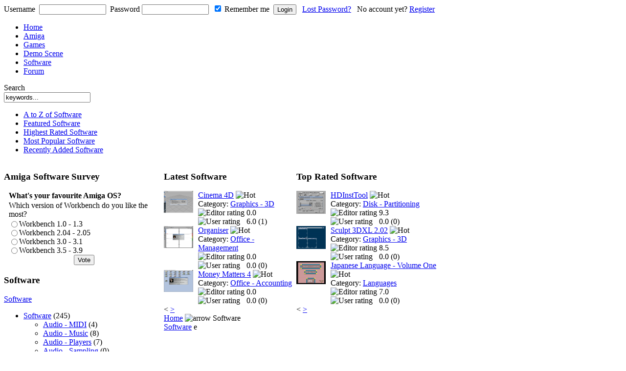

--- FILE ---
content_type: text/html
request_url: http://www.classicamiga.com/component/option,com_jreviews/Itemid,172/url,Software_alphaindex_e_d3_m172/
body_size: 15391
content:
<!DOCTYPE html PUBLIC "-//W3C//DTD XHTML 1.0 Transitional//EN" "http://www.w3.org/TR/xhtml1/DTD/xhtml1-transitional.dtd">
<html xmlns="http://www.w3.org/1999/xhtml">
<head>
<title>classicamiga.com - Software</title>
<meta name="description" content="Classicamiga.com - The home of the Commodore Amiga.  Devoted to keeping the memory of the Amiga alive. Guides to Amiga emulation and the real Amiga.  Resource site containing an Amiga archive of Amiga magazine scans, Box art scans, and Amiga Game Manuals.  Also the home of the Amiga Demo scene.  Classicamiga.com is everything Amiga.  If you have a question or are a fan of the Amiga visit and join us now." />
<meta name="keywords" content="Amiga, Commodore, A1000, A2000, A3000, A4000, A500, A600, CD32, GVP, SX-1, SX1, SX32, SX-32, CDTV, ADF, IPF, IFF, ANIM, C64, Microvitic, philips, Workbench, OS4, Amigaforever, Amigaexplorer, Lemonade, WinUAE, winuae, .adf, Amiga Magazines, Demos, Intro, Demo Scene, Amiga Power, Amiga Format, Cu Amiga, Amiga Computing, Amiga Power, AP, AF, Amiga demo, Amiga game, Amiga joystick, Fellow" />
<meta name="copyright" content="Classicamiga.com - Copyright (C) 2001 - 2026 Your Guide to Everything Amiga.  All rights reserved." />
<meta name="robots" content="index, follow" />
<script type='text/javascript'>
/*<![CDATA[*/
	var jax_live_site = 'http://www.classicamiga.com/index.php';
/*]]>*/
</script><script type="text/javascript" src="http://www.classicamiga.com/mambots/system/pc_includes/ajax.js"></script>
<link rel="stylesheet" type="text/css" href="http://www.classicamiga.com/components/com_jomcomment/style.css"/>
<link rel="stylesheet" type="text/css" href="http://www.classicamiga.com/components/com_jomcomment/templates/default/comment_style.css"/>

<script type='text/javascript'>
/*<![CDATA[*/
var jc_option           = "com_jreviews";
var jc_autoUpdate       = "0";
var jc_update_period    = 0*1000;
var jc_orderBy          = "1";
var jc_livesite_busyImg = "http://www.classicamiga.com/components/com_jomcomment/busy.gif";
var jc_username         = "";
var jc_email            = "";
var jc_commentForm;
/*]]>*/
</script>
<script src="http://www.classicamiga.com/components/com_jomcomment/script.js?" type="text/javascript"></script>
<script src="http://www.classicamiga.com/index.php?option=com_jomcomment&amp;task=userinfo&amp;no_html=1" type="text/javascript"></script>
<script type="text/javascript" charset="UTF-8">
/* <![CDATA[ */
try { if (undefined == xajax.config) xajax.config = {}; } catch (e) { xajax = {}; xajax.config = {}; };
xajax.config.requestURI = "http://www.classicamiga.com/index2.php";
xajax.config.statusMessages = false;
xajax.config.waitCursor = false;
xajax.config.version = "xajax 0.5 Beta 4";
xajax.config.legacy = false;
xajax.config.defaultMode = "asynchronous";
xajax.config.defaultMethod = "POST";
/* ]]> */
</script>
<script type="text/javascript" src="http://www.classicamiga.com/mambots/system/xajax_0.5/xajax_js/xajax_core.js" charset="UTF-8"></script>
<script type="text/javascript" charset="UTF-8">
/* <![CDATA[ */
window.setTimeout(
 function() {
  var scriptExists = false;
  try { if (xajax.isLoaded) scriptExists = true; }
  catch (e) {}
  if (!scriptExists) {
   alert("Error: the xajax Javascript component could not be included. Perhaps the URL is incorrect?\nURL: http://www.classicamiga.com/mambots/system/xajax_0.5/xajax_js/xajax_core.js");
  }
 }, 2000);
/* ]]> */
</script>

<script type='text/javascript' charset='UTF-8'>
/* <![CDATA[ */
xajax_askQuestion = function() { return xajax.request( { xjxfun: 'askQuestion' }, { parameters: arguments } ); };
xajax_editArticle = function() { return xajax.request( { xjxfun: 'editArticle' }, { parameters: arguments } ); };
xajax_expandArticle = function() { return xajax.request( { xjxfun: 'expandArticle' }, { parameters: arguments } ); };
xajax_getComments = function() { return xajax.request( { xjxfun: 'getComments' }, { parameters: arguments } ); };
xajax_getQuestions = function() { return xajax.request( { xjxfun: 'getQuestions' }, { parameters: arguments } ); };
xajax_saveArticle = function() { return xajax.request( { xjxfun: 'saveArticle' }, { parameters: arguments } ); };
xajax_saveComment = function() { return xajax.request( { xjxfun: 'saveComment' }, { parameters: arguments } ); };
xajax_sendEmail = function() { return xajax.request( { xjxfun: 'sendEmail' }, { parameters: arguments } ); };
xajax_voteHelpful = function() { return xajax.request( { xjxfun: 'voteHelpful' }, { parameters: arguments } ); };
xajax_deleteAttachment = function() { return xajax.request( { xjxfun: 'deleteAttachment' }, { parameters: arguments } ); };
xajax_xajaxDispatch = function() { return xajax.request( { xjxfun: 'xajaxDispatch' }, { parameters: arguments } ); };
/* ]]> */
</script>
<script type="text/javascript">var xajaxUri = "http://www.classicamiga.com/index2.php"</script>
<script type="text/javascript">var tb_pathToImage = "http://www.classicamiga.com/components/com_jreviews/jreviews/views/themes/default/theme_images/loadingAnimation.gif";</script>
<script type="text/javascript">var datePickerImage = "http://www.classicamiga.com/components/com_jreviews/jreviews/views/themes/default/theme_images/calendar.gif";</script>
<script type="text/javascript" src="http://www.classicamiga.com/components/com_jreviews/jreviews/views/js/jreviews.js"></script>
<link rel="stylesheet" type="text/css" href="http://www.classicamiga.com/components/com_jreviews/jreviews/views/themes/classicamiga/theme_css/theme.css" />
<link rel="stylesheet" type="text/css" href="http://www.classicamiga.com/components/com_jreviews/jreviews/views/themes/classicamiga/theme_css/list.css" />
<link rel="stylesheet" type="text/css" href="http://www.classicamiga.com/components/com_jreviews/jreviews/views/themes/default/theme_css/paginator.css" />
<base href="http://www.classicamiga.com/" />
	<link rel="shortcut icon" href="http://www.classicamiga.com/images/favicon.ico" />
	<meta name="verify-v1" content="JsZQ+t0LZXJ9jJM9Zy8lgKs72rfRNpYQDrEPOPJ9+ic=" />
<meta http-equiv="Content-Type" content="text/html; charset=iso-8859-1" />
<link href="http://www.classicamiga.com/templates/rt_vortex/css/splitmenu.css" rel="stylesheet" type="text/css" />
<link href="http://www.classicamiga.com/templates/rt_vortex/css/template_css.css" rel="stylesheet" type="text/css" />
<link href="http://www.classicamiga.com/templates/rt_vortex/css/light_slate.css" rel="stylesheet" type="text/css" />
<!--[if IE 7]>
<link href="http://www.classicamiga.com/templates/rt_vortex/css/template_ie7.css" rel="stylesheet" type="text/css" />
<![endif]-->
<!--[if lte IE 6]>
<link href="http://www.classicamiga.com/templates/rt_vortex/css/template_ie6.css" rel="stylesheet" type="text/css" />
<![endif]-->

<link rel="shortcut icon" href="http://www.classicamiga.com/images/favicon.ico" />
</head>
<body id="page-bg" class="f-smaller light_slate">
  <div class="outercentre">
   <div class="outside">
    <div class="leftside">
     <div class="rightside">
	<div id="wrapper">
		<!-- top module above header -->
		<div id="top-mod">
			<div class="shad-r">
				<div class="shad-l shad-padding">
							<div class="moduletable-cblogin">
			<form action="http://www.classicamiga.com/component/option,com_comprofiler/task,login/" method="post" id="mod_loginform-cblogin" style="margin:0px;">
<span id="mod_login_usernametext-cblogin"><label for="mod_login_username-cblogin">Username</label></span>&nbsp;
<input type="text" name="username" id="mod_login_username-cblogin" class="inputbox-cblogin" size="15" />&nbsp;
<span id="mod_login_passwordtext-cblogin"><label for="mod_login_password-cblogin">Password</label></span>&nbsp;<input type="password" name="passwd" id="mod_login_password-cblogin" class="inputbox-cblogin" size="15" />&nbsp;
<input type="hidden" name="op2" value="login" />
<input type="hidden" name="lang" value="english" />
<input type="hidden" name="force_session" value="1" />
<input type="hidden" name="return" value="http://www.classicamiga.com/index.php?option=com_jreviews&Itemid=172&url=Software_alphaindex_e_d3_m172" />
<input type="hidden" name="message" value="0" />
<input type="hidden" name="j47402b17008142b7e2c30471c04b3865" value="1" />
<input type="checkbox" name="remember" id="mod_login_remember-cblogin" class="inputbox-cblogin" value="yes" checked="checked" /> <span id="mod_login_remembermetext-cblogin"><label for="mod_login_remember-cblogin">Remember me</label></span>&nbsp;
<input type="submit" name="Submit" class="button-cblogin" value="Login" />&nbsp;&nbsp;
<a href="http://www.classicamiga.com/component/option,com_comprofiler/task,lostPassword/" class="mod_login-cblogin">Lost Password?</a>&nbsp;
&nbsp;<span id="mod_login_noaccount-cblogin">No account yet? <a href="http://www.classicamiga.com/component/option,com_comprofiler/task,registers/" class="mod_login-cblogin">Register</a></span>
</form>		</div>
						</div>
			</div>
		</div>
		<!-- main header area -->
		<div id="header">
			<div class="shad-r">
				<div class="shad-l">
					<a href="http://www.classicamiga.com" class="nounder"><img src="http://www.classicamiga.com/images/blank.png" border="0" alt="" id="logo" /></a>
					<div id="nav-big">
												<ul id="mainlevel"><li class=""><a href="http://www.classicamiga.com/component/option,com_frontpage/Itemid,1/" class="b11">Home</a></li>
<li class=""><a href="http://www.classicamiga.com/content/blogcategory/0/104/" class="b17">Amiga</a></li>
<li class=""><a href="http://www.classicamiga.com/component/option,com_jreviews/Itemid,190/" class="b10">Games</a></li>
<li class=""><a href="http://www.classicamiga.com/component/option,com_jreviews/Itemid,87/" class="b3">Demo Scene</a></li>
<li class="active_menu"><a href="http://www.classicamiga.com/component/option,com_jreviews/Itemid,172/" class="b4">Software</a></li>
<li class=""><a href="http://forum.classicamiga.com" target="_blank" class="b19">Forum</a></li>
</ul>											</div>
					<div id="search">
						<span class="searchtitle">Search</span>
						<form action="index.php?option=com_search&amp;Itemid=5" method="get">
						<div class="search">
						  <input name="searchword" id="mod_search_searchword" maxlength="20" alt="search" class="inputbox" size="20" value="keywords..." onblur="if(this.value=='') this.value='keywords...';" onfocus="if(this.value=='keywords...') this.value='';" type="text" />
						</div>
						  <input name="option" value="com_search" type="hidden" />
						  <input name="Itemid" value="5" type="hidden" />
						</form>
					</div>
					<div id="nav-main">
						<div class="shad-l">
															<ul class="submenu"><li class=""><a href="http://www.classicamiga.com/component/option,com_jreviews/Itemid,175/" class="b17">A to Z of Software</a></li>
<li class=""><a href="http://www.classicamiga.com/component/option,com_jreviews/Itemid,178/" class="b11">Featured Software</a></li>
<li class=""><a href="http://www.classicamiga.com/component/option,com_jreviews/Itemid,179/" class="b17">Highest Rated Software</a></li>
<li class=""><a href="http://www.classicamiga.com/component/option,com_jreviews/Itemid,180/" class="b10">Most Popular Software</a></li>
<li class=""><a href="http://www.classicamiga.com/component/option,com_jreviews/Itemid,181/" class="b3">Recently Added Software</a></li>
</ul>													</div>
					</div>
				</div>
			</div>
		</div>
		<!-- main body area -->
		<div id="mainbody">
			<div class="shad-1">
				<div class="shad-2">
					<div class="shad-3">
						<div class="shad-4">
							<div class="shad-5">
								<div class="padding">
									<table class="mainbody" cellpadding="0" cellspacing="0">
										<tr valign="top">
																						<td class="left">
																									<div id="menu_vert">
																											</div>
																										<div class="moduletable">
							<h3>
					Amiga Software Survey				</h3>
				<!-- exitpoll version 1.0.0 RC2 -->	
			<script type="text/javascript">
	function switchonoff(name)
	{
		name = "poll"+name;
		if (document.getElementById(name).style.display=="none")
		{
			document.getElementById(name).style.display="block";
		}
		else
		{
			document.getElementById(name).style.display="none";
		}
	}
	</script>
		
		    <form name="form_exitpoll_4" method="post" action="http://www.classicamiga.com/"   >
	    <input type="hidden" name="id" value="4" />
	        <input type="hidden" name="task" value="vote" />
	        <input type="hidden" name="option" value="com_exitpoll" />
	        <table width="95%" border="0" cellspacing="0" cellpadding="1" align="center">
			<thead>
	          <tr>
	            <td style="font-weight: bold;">
				   What's your favourite Amiga OS?	            </td>
	          </tr>
			</thead>
	          	          	          <tr>
	            <td colspan="2">Which version of Workbench do you like the most?</td>
	          </tr>
	          	          <tr>
	            <td align="center">
				<table width="100%" id="poll4" class="pollstableborder" cellspacing="0" cellpadding="0" border="0"  >
	                
																	                <tr>
<td class="sectiontableentry2" valign="top"><input type="radio" name="voteid[4][]" id="p24" value="24" /></td>
<td class="sectiontableentry2" valign="top" width="100%"><label for="p24">Workbench 1.0 - 1.3</label></td>
</tr>
<tr>
<td class="sectiontableentry1" valign="top"><input type="radio" name="voteid[4][]" id="p25" value="25" /></td>
<td class="sectiontableentry1" valign="top" width="100%"><label for="p25">Workbench 2.04 - 2.05</label></td>
</tr>
<tr>
<td class="sectiontableentry2" valign="top"><input type="radio" name="voteid[4][]" id="p26" value="26" /></td>
<td class="sectiontableentry2" valign="top" width="100%"><label for="p26">Workbench 3.0 - 3.1</label></td>
</tr>
<tr>
<td class="sectiontableentry1" valign="top"><input type="radio" name="voteid[4][]" id="p27" value="27" /></td>
<td class="sectiontableentry1" valign="top" width="100%"><label for="p27">Workbench 3.5 - 3.9</label></td>
</tr>
	                					 <tr>
						<td colspan="2" align="center">
							<button type="submit" name="task_button" class="button" value="Vote">Vote</button>						</td>
					</tr>
					               
	              </table></td>
	          </tr>
	        </table>
	      </form>
			</div>
				<div class="moduletable">
							<h3>
					Software				</h3>
				

<script type="text/javascript" src="http://www.classicamiga.com/components/com_jreviews/jreviews/views/js/jquery/jquery-1.2.6.pack.js"></script><script type="text/javascript" src="http://www.classicamiga.com/components/com_jreviews/jreviews/views/js/jquery/treeview/jquery.treeview.pack.js"></script>
	
	
<script type="text/javascript">jQuery.noConflict();</script><link rel="stylesheet" type="text/css" href="http://www.classicamiga.com/components/com_jreviews/jreviews/views/themes/default/theme_css/treeview/jquery.treeview.css" />
<!-- Render treeview -->
<script type="text/javascript">
jQuery(document).ready(function() {
	jQuery("#jr_treeView208").treeview({
		animated: "fast",
		unique: true,
		collaped: false,
		persist: "location"
	});
});
</script>


	<!-- BEGIN DIRECTORY -->
						<a href="http://www.classicamiga.com/component/option,com_jreviews/Itemid,172/" >Software</a>		<ul id="jr_treeView208">
					<li class="closed"><a href="http://www.classicamiga.com/component/option,com_jreviews/Itemid,175/" >Software</a> (245)								<ul>
										<!-- BEGIN CATEGORIES -->
										<li class="closed"><a href="http://www.classicamiga.com/component/option,com_jreviews/Itemid,175/url,Software/Software/Audio-MIDI_c220_m175/" >Audio - MIDI</a>&nbsp;(4)</li>
										<!-- END CATEGORIES -->								
										<!-- BEGIN CATEGORIES -->
										<li class="closed"><a href="http://www.classicamiga.com/component/option,com_jreviews/Itemid,175/url,Software/Software/Audio-Music_c262_m175/" >Audio - Music</a>&nbsp;(8)</li>
										<!-- END CATEGORIES -->								
										<!-- BEGIN CATEGORIES -->
										<li class="closed"><a href="http://www.classicamiga.com/component/option,com_jreviews/Itemid,175/url,Software/Software/Audio-Players_c223_m175/" >Audio - Players</a>&nbsp;(7)</li>
										<!-- END CATEGORIES -->								
										<!-- BEGIN CATEGORIES -->
										<li class="closed"><a href="http://www.classicamiga.com/component/option,com_jreviews/Itemid,175/url,Software/Software/Audio-Sampling_c222_m175/" >Audio - Sampling</a>&nbsp;(0)</li>
										<!-- END CATEGORIES -->								
										<!-- BEGIN CATEGORIES -->
										<li class="closed"><a href="http://www.classicamiga.com/component/option,com_jreviews/Itemid,175/url,Software/Software/Audio-Trackers_c221_m175/" >Audio - Trackers</a>&nbsp;(4)</li>
										<!-- END CATEGORIES -->								
										<!-- BEGIN CATEGORIES -->
										<li class="closed"><a href="http://www.classicamiga.com/component/option,com_jreviews/Itemid,175/url,Software/Software/Benchmark-Tools_c255_m175/" >Benchmark Tools</a>&nbsp;(1)</li>
										<!-- END CATEGORIES -->								
										<!-- BEGIN CATEGORIES -->
										<li class="closed"><a href="http://www.classicamiga.com/component/option,com_jreviews/Itemid,175/url,Software/Software/Comms-BBS_c238_m175/" >Comms - BBS</a>&nbsp;(1)</li>
										<!-- END CATEGORIES -->								
										<!-- BEGIN CATEGORIES -->
										<li class="closed"><a href="http://www.classicamiga.com/component/option,com_jreviews/Itemid,175/url,Software/Software/Comms-Browsers_c235_m175/" >Comms - Browsers</a>&nbsp;(0)</li>
										<!-- END CATEGORIES -->								
										<!-- BEGIN CATEGORIES -->
										<li class="closed"><a href="http://www.classicamiga.com/component/option,com_jreviews/Itemid,175/url,Software/Software/Comms-Email_c237_m175/" >Comms - Email</a>&nbsp;(3)</li>
										<!-- END CATEGORIES -->								
										<!-- BEGIN CATEGORIES -->
										<li class="closed"><a href="http://www.classicamiga.com/component/option,com_jreviews/Itemid,175/url,Software/Software/Comms-IRC_c233_m175/" >Comms - IRC</a>&nbsp;(0)</li>
										<!-- END CATEGORIES -->								
										<!-- BEGIN CATEGORIES -->
										<li class="closed"><a href="http://www.classicamiga.com/component/option,com_jreviews/Itemid,175/url,Software/Software/Comms-Misc_c239_m175/" >Comms - Misc.</a>&nbsp;(4)</li>
										<!-- END CATEGORIES -->								
										<!-- BEGIN CATEGORIES -->
										<li class="closed"><a href="http://www.classicamiga.com/component/option,com_jreviews/Itemid,175/url,Software/Software/Comms-Newsreaders_c234_m175/" >Comms - Newsreaders</a>&nbsp;(0)</li>
										<!-- END CATEGORIES -->								
										<!-- BEGIN CATEGORIES -->
										<li class="closed"><a href="http://www.classicamiga.com/component/option,com_jreviews/Itemid,175/url,Software/Software/Comms-TCP_c232_m175/" >Comms - TCP</a>&nbsp;(1)</li>
										<!-- END CATEGORIES -->								
										<!-- BEGIN CATEGORIES -->
										<li class="closed"><a href="http://www.classicamiga.com/component/option,com_jreviews/Itemid,175/url,Software/Software/Comms-Terminal_c236_m175/" >Comms - Terminal</a>&nbsp;(2)</li>
										<!-- END CATEGORIES -->								
										<!-- BEGIN CATEGORIES -->
										<li class="closed"><a href="http://www.classicamiga.com/component/option,com_jreviews/Itemid,175/url,Software/Software/Disk-Backup_c242_m175/" >Disk - Backup</a>&nbsp;(5)</li>
										<!-- END CATEGORIES -->								
										<!-- BEGIN CATEGORIES -->
										<li class="closed"><a href="http://www.classicamiga.com/component/option,com_jreviews/Itemid,175/url,Software/Software/Disk-CDDVD_c243_m175/" >Disk - CD/DVD</a>&nbsp;(0)</li>
										<!-- END CATEGORIES -->								
										<!-- BEGIN CATEGORIES -->
										<li class="closed"><a href="http://www.classicamiga.com/component/option,com_jreviews/Itemid,175/url,Software/Software/Disk-Misc_c244_m175/" >Disk - Misc</a>&nbsp;(0)</li>
										<!-- END CATEGORIES -->								
										<!-- BEGIN CATEGORIES -->
										<li class="closed"><a href="http://www.classicamiga.com/component/option,com_jreviews/Itemid,175/url,Software/Software/Disk-Partitioning_c240_m175/" >Disk - Partitioning</a>&nbsp;(1)</li>
										<!-- END CATEGORIES -->								
										<!-- BEGIN CATEGORIES -->
										<li class="closed"><a href="http://www.classicamiga.com/component/option,com_jreviews/Itemid,175/url,Software/Software/Disk-Recovery_c241_m175/" >Disk - Recovery</a>&nbsp;(1)</li>
										<!-- END CATEGORIES -->								
										<!-- BEGIN CATEGORIES -->
										<li class="closed"><a href="http://www.classicamiga.com/component/option,com_jreviews/Itemid,175/url,Software/Software/Document_c256_m175/" >Document</a>&nbsp;(3)</li>
										<!-- END CATEGORIES -->								
										<!-- BEGIN CATEGORIES -->
										<li class="closed"><a href="http://www.classicamiga.com/component/option,com_jreviews/Itemid,175/url,Software/Software/Document-Reference_c264_m175/" >Document - Reference</a>&nbsp;(1)</li>
										<!-- END CATEGORIES -->								
										<!-- BEGIN CATEGORIES -->
										<li class="closed"><a href="http://www.classicamiga.com/component/option,com_jreviews/Itemid,175/url,Software/Software/Educational_c257_m175/" >Educational</a>&nbsp;(11)</li>
										<!-- END CATEGORIES -->								
										<!-- BEGIN CATEGORIES -->
										<li class="closed"><a href="http://www.classicamiga.com/component/option,com_jreviews/Itemid,175/url,Software/Software/Emulation_c284_m175/" >Emulation</a>&nbsp;(1)</li>
										<!-- END CATEGORIES -->								
										<!-- BEGIN CATEGORIES -->
										<li class="closed"><a href="http://www.classicamiga.com/component/option,com_jreviews/Itemid,175/url,Software/Software/File-Managers_c168_m175/" >File Managers</a>&nbsp;(4)</li>
										<!-- END CATEGORIES -->								
										<!-- BEGIN CATEGORIES -->
										<li class="closed"><a href="http://www.classicamiga.com/component/option,com_jreviews/Itemid,175/url,Software/Software/Geography_c263_m175/" >Geography</a>&nbsp;(1)</li>
										<!-- END CATEGORIES -->								
										<!-- BEGIN CATEGORIES -->
										<li class="closed"><a href="http://www.classicamiga.com/component/option,com_jreviews/Itemid,175/url,Software/Software/Graphics-2D-Bitmap_c208_m175/" >Graphics - 2D Bitmap</a>&nbsp;(10)</li>
										<!-- END CATEGORIES -->								
										<!-- BEGIN CATEGORIES -->
										<li class="closed"><a href="http://www.classicamiga.com/component/option,com_jreviews/Itemid,175/url,Software/Software/Graphics-3D_c210_m175/" >Graphics - 3D</a>&nbsp;(7)</li>
										<!-- END CATEGORIES -->								
										<!-- BEGIN CATEGORIES -->
										<li class="closed"><a href="http://www.classicamiga.com/component/option,com_jreviews/Itemid,175/url,Software/Software/Graphics-Animation_c211_m175/" >Graphics - Animation</a>&nbsp;(2)</li>
										<!-- END CATEGORIES -->								
										<!-- BEGIN CATEGORIES -->
										<li class="closed"><a href="http://www.classicamiga.com/component/option,com_jreviews/Itemid,175/url,Software/Software/Graphics-Artwork_c278_m175/" >Graphics - Artwork</a>&nbsp;(3)</li>
										<!-- END CATEGORIES -->								
										<!-- BEGIN CATEGORIES -->
										<li class="closed"><a href="http://www.classicamiga.com/component/option,com_jreviews/Itemid,175/url,Software/Software/Graphics-CAD_c280_m175/" >Graphics - CAD</a>&nbsp;(5)</li>
										<!-- END CATEGORIES -->								
										<!-- BEGIN CATEGORIES -->
										<li class="closed"><a href="http://www.classicamiga.com/component/option,com_jreviews/Itemid,175/url,Software/Software/Graphics-Conversion_c214_m175/" >Graphics - Conversion</a>&nbsp;(0)</li>
										<!-- END CATEGORIES -->								
										<!-- BEGIN CATEGORIES -->
										<li class="closed"><a href="http://www.classicamiga.com/component/option,com_jreviews/Itemid,175/url,Software/Software/Graphics-Fractal_c212_m175/" >Graphics - Fractal</a>&nbsp;(0)</li>
										<!-- END CATEGORIES -->								
										<!-- BEGIN CATEGORIES -->
										<li class="closed"><a href="http://www.classicamiga.com/component/option,com_jreviews/Itemid,175/url,Software/Software/Graphics-Landscape_c213_m175/" >Graphics - Landscape</a>&nbsp;(1)</li>
										<!-- END CATEGORIES -->								
										<!-- BEGIN CATEGORIES -->
										<li class="closed"><a href="http://www.classicamiga.com/component/option,com_jreviews/Itemid,175/url,Software/Software/Graphics-Mandlebrots_c260_m175/" >Graphics - Mandlebrots</a>&nbsp;(0)</li>
										<!-- END CATEGORIES -->								
										<!-- BEGIN CATEGORIES -->
										<li class="closed"><a href="http://www.classicamiga.com/component/option,com_jreviews/Itemid,175/url,Software/Software/Graphics-Misc_c282_m175/" >Graphics - Misc.</a>&nbsp;(1)</li>
										<!-- END CATEGORIES -->								
										<!-- BEGIN CATEGORIES -->
										<li class="closed"><a href="http://www.classicamiga.com/component/option,com_jreviews/Itemid,175/url,Software/Software/Graphics-Vector_c209_m175/" >Graphics - Vector</a>&nbsp;(3)</li>
										<!-- END CATEGORIES -->								
										<!-- BEGIN CATEGORIES -->
										<li class="closed"><a href="http://www.classicamiga.com/component/option,com_jreviews/Itemid,175/url,Software/Software/GraphicsAnim-Viewers_c215_m175/" >Graphics/Anim - Viewers</a>&nbsp;(0)</li>
										<!-- END CATEGORIES -->								
										<!-- BEGIN CATEGORIES -->
										<li class="closed"><a href="http://www.classicamiga.com/component/option,com_jreviews/Itemid,175/url,Software/Software/Languages_c261_m175/" >Languages</a>&nbsp;(1)</li>
										<!-- END CATEGORIES -->								
										<!-- BEGIN CATEGORIES -->
										<li class="closed"><a href="http://www.classicamiga.com/component/option,com_jreviews/Itemid,175/url,Software/Software/Misc_c258_m175/" >Misc</a>&nbsp;(5)</li>
										<!-- END CATEGORIES -->								
										<!-- BEGIN CATEGORIES -->
										<li class="closed"><a href="http://www.classicamiga.com/component/option,com_jreviews/Itemid,175/url,Software/Software/Multimedia_c219_m175/" >Multimedia</a>&nbsp;(4)</li>
										<!-- END CATEGORIES -->								
										<!-- BEGIN CATEGORIES -->
										<li class="closed"><a href="http://www.classicamiga.com/component/option,com_jreviews/Itemid,175/url,Software/Software/Office-Accounting_c228_m175/" >Office - Accounting</a>&nbsp;(14)</li>
										<!-- END CATEGORIES -->								
										<!-- BEGIN CATEGORIES -->
										<li class="closed"><a href="http://www.classicamiga.com/component/option,com_jreviews/Itemid,175/url,Software/Software/Office-Database_c227_m175/" >Office - Database</a>&nbsp;(8)</li>
										<!-- END CATEGORIES -->								
										<!-- BEGIN CATEGORIES -->
										<li class="closed"><a href="http://www.classicamiga.com/component/option,com_jreviews/Itemid,175/url,Software/Software/Office-DTP_c225_m175/" >Office - DTP</a>&nbsp;(5)</li>
										<!-- END CATEGORIES -->								
										<!-- BEGIN CATEGORIES -->
										<li class="closed"><a href="http://www.classicamiga.com/component/option,com_jreviews/Itemid,175/url,Software/Software/Office-Fonts_c279_m175/" >Office - Fonts</a>&nbsp;(1)</li>
										<!-- END CATEGORIES -->								
										<!-- BEGIN CATEGORIES -->
										<li class="closed"><a href="http://www.classicamiga.com/component/option,com_jreviews/Itemid,175/url,Software/Software/Office-Management_c229_m175/" >Office - Management</a>&nbsp;(7)</li>
										<!-- END CATEGORIES -->								
										<!-- BEGIN CATEGORIES -->
										<li class="closed"><a href="http://www.classicamiga.com/component/option,com_jreviews/Itemid,175/url,Software/Software/Office-Printing_c230_m175/" >Office - Printing</a>&nbsp;(6)</li>
										<!-- END CATEGORIES -->								
										<!-- BEGIN CATEGORIES -->
										<li class="closed"><a href="http://www.classicamiga.com/component/option,com_jreviews/Itemid,175/url,Software/Software/Office-Spreadsheets_c226_m175/" >Office - Spreadsheets</a>&nbsp;(7)</li>
										<!-- END CATEGORIES -->								
										<!-- BEGIN CATEGORIES -->
										<li class="closed"><a href="http://www.classicamiga.com/component/option,com_jreviews/Itemid,175/url,Software/Software/Office-Suite_c281_m175/" >Office - Suite</a>&nbsp;(7)</li>
										<!-- END CATEGORIES -->								
										<!-- BEGIN CATEGORIES -->
										<li class="closed"><a href="http://www.classicamiga.com/component/option,com_jreviews/Itemid,175/url,Software/Software/Office-Word-Processing_c224_m175/" >Office - Word Processing</a>&nbsp;(20)</li>
										<!-- END CATEGORIES -->								
										<!-- BEGIN CATEGORIES -->
										<li class="closed"><a href="http://www.classicamiga.com/component/option,com_jreviews/Itemid,175/url,Software/Software/Operating-Systems_c283_m175/" >Operating Systems</a>&nbsp;(1)</li>
										<!-- END CATEGORIES -->								
										<!-- BEGIN CATEGORIES -->
										<li class="closed"><a href="http://www.classicamiga.com/component/option,com_jreviews/Itemid,175/url,Software/Software/ProgrammingDev_c231_m175/" >Programming/Dev</a>&nbsp;(47)</li>
										<!-- END CATEGORIES -->								
										<!-- BEGIN CATEGORIES -->
										<li class="closed"><a href="http://www.classicamiga.com/component/option,com_jreviews/Itemid,175/url,Software/Software/Utilities-ArchivePackers_c245_m175/" >Utilities - Archive/Packers</a>&nbsp;(1)</li>
										<!-- END CATEGORIES -->								
										<!-- BEGIN CATEGORIES -->
										<li class="closed"><a href="http://www.classicamiga.com/component/option,com_jreviews/Itemid,175/url,Software/Software/Utilities-BatchScript_c248_m175/" >Utilities - Batch/Script</a>&nbsp;(0)</li>
										<!-- END CATEGORIES -->								
										<!-- BEGIN CATEGORIES -->
										<li class="closed"><a href="http://www.classicamiga.com/component/option,com_jreviews/Itemid,175/url,Software/Software/Utilities-CLI-Tools_c246_m175/" >Utilities - CLI Tools</a>&nbsp;(0)</li>
										<!-- END CATEGORIES -->								
										<!-- BEGIN CATEGORIES -->
										<li class="closed"><a href="http://www.classicamiga.com/component/option,com_jreviews/Itemid,175/url,Software/Software/Utilities-File-conversion_c249_m175/" >Utilities - File conversion</a>&nbsp;(1)</li>
										<!-- END CATEGORIES -->								
										<!-- BEGIN CATEGORIES -->
										<li class="closed"><a href="http://www.classicamiga.com/component/option,com_jreviews/Itemid,175/url,Software/Software/Utilities-Icons_c247_m175/" >Utilities - Icons</a>&nbsp;(0)</li>
										<!-- END CATEGORIES -->								
										<!-- BEGIN CATEGORIES -->
										<li class="closed"><a href="http://www.classicamiga.com/component/option,com_jreviews/Itemid,175/url,Software/Software/Utilities-Monitoring_c277_m175/" >Utilities - Monitoring</a>&nbsp;(1)</li>
										<!-- END CATEGORIES -->								
										<!-- BEGIN CATEGORIES -->
										<li class="closed"><a href="http://www.classicamiga.com/component/option,com_jreviews/Itemid,175/url,Software/Software/Utilities-Shell_c250_m175/" >Utilities - Shell</a>&nbsp;(0)</li>
										<!-- END CATEGORIES -->								
										<!-- BEGIN CATEGORIES -->
										<li class="closed"><a href="http://www.classicamiga.com/component/option,com_jreviews/Itemid,175/url,Software/Software/Utilities-Text-displayers_c251_m175/" >Utilities - Text displayers</a>&nbsp;(0)</li>
										<!-- END CATEGORIES -->								
										<!-- BEGIN CATEGORIES -->
										<li class="closed"><a href="http://www.classicamiga.com/component/option,com_jreviews/Itemid,175/url,Software/Software/Utilities-Text-Editors_c252_m175/" >Utilities - Text Editors</a>&nbsp;(7)</li>
										<!-- END CATEGORIES -->								
										<!-- BEGIN CATEGORIES -->
										<li class="closed"><a href="http://www.classicamiga.com/component/option,com_jreviews/Itemid,175/url,Software/Software/Utilities-Virus-Checkers_c253_m175/" >Utilities - Virus Checkers</a>&nbsp;(1)</li>
										<!-- END CATEGORIES -->								
										<!-- BEGIN CATEGORIES -->
										<li class="closed"><a href="http://www.classicamiga.com/component/option,com_jreviews/Itemid,175/url,Software/Software/Utilities-Workbench_c254_m175/" >Utilities - Workbench</a>&nbsp;(6)</li>
										<!-- END CATEGORIES -->								
										<!-- BEGIN CATEGORIES -->
										<li class="closed"><a href="http://www.classicamiga.com/component/option,com_jreviews/Itemid,175/url,Software/Software/Video-Capture_c217_m175/" >Video - Capture</a>&nbsp;(0)</li>
										<!-- END CATEGORIES -->								
										<!-- BEGIN CATEGORIES -->
										<li class="closed"><a href="http://www.classicamiga.com/component/option,com_jreviews/Itemid,175/url,Software/Software/Video-Editing_c216_m175/" >Video - Editing</a>&nbsp;(0)</li>
										<!-- END CATEGORIES -->								
										<!-- BEGIN CATEGORIES -->
										<li class="closed"><a href="http://www.classicamiga.com/component/option,com_jreviews/Itemid,175/url,Software/Software/Video-Players_c218_m175/" >Video - Players</a>&nbsp;(0)</li>
										<!-- END CATEGORIES -->								
										<!-- BEGIN CATEGORIES -->
										<li class="closed"><a href="http://www.classicamiga.com/component/option,com_jreviews/Itemid,175/url,Software/Software/Workbench-Toys_c259_m175/" >Workbench Toys</a>&nbsp;(0)</li>
										<!-- END CATEGORIES -->								
									</ul>
							</li>
				</ul>
						
		 	<!-- END DIRECTORY -->	
		</div>
				<div class="moduletable">
							<h3>
					Software Search				</h3>
				

<link rel="stylesheet" type="text/css" href="http://www.classicamiga.com/components/com_jreviews/jreviews/views/themes/default/theme_css/form.css" />
<div class="jr_pgContainer jr_form" style="border:0px;margin:0px;padding:0px;">
<!-- BEGIN ROUND PANNEL -->
<div class="jr_listScope roundedPanel">
	<div class="box_upperOuter">
		<div class="box_upperInner">
			<!-- BEGIN PANEL CONTENT-->
			<form name="JreviewsAdvSearch_206" action="http://www.classicamiga.com/index.php?option=com_jreviews" method="post">		
								<div class="advsrc_spacing">
				<b>Keywords:</b>: <input type="text" id="keywords" name="data[keywords]" value="" />
				<br /><br />
				<b>Advanced Search</b><br />
				<hr />
				<b>Publisher</b>:<br /><input type="text" name="data[Field][Listing][jr_softwarepublisher]"  id="jr_softwarepublisher" />
<br />
        		<b>Budget Publisher</b>:<br /><input type="text" name="data[Field][Listing][jr_softwarebudgetpublisher]"  id="jr_softwarebudgetpublisher" />
<br />
        		<b>Developer</b>:<br /><input type="text" name="data[Field][Listing][jr_softwaredeveloper]"  id="jr_softwaredeveloper" />
<br />
        		<b>Software Genre</b>:<br /><select name="data[categories]" id="categories">
<option value="">Select category</option>
<option value="220" style="color:#000000;background-color:transparent" >&nbsp;&nbsp;&nbsp;Audio - MIDI</option>
<option value="262" style="color:#000000;background-color:transparent" >&nbsp;&nbsp;&nbsp;Audio - Music</option>
<option value="223" style="color:#000000;background-color:transparent" >&nbsp;&nbsp;&nbsp;Audio - Players</option>
<option value="222" style="color:#000000;background-color:transparent" >&nbsp;&nbsp;&nbsp;Audio - Sampling</option>
<option value="221" style="color:#000000;background-color:transparent" >&nbsp;&nbsp;&nbsp;Audio - Trackers</option>
<option value="255" style="color:#000000;background-color:transparent" >&nbsp;&nbsp;&nbsp;Benchmark Tools</option>
<option value="238" style="color:#000000;background-color:transparent" >&nbsp;&nbsp;&nbsp;Comms - BBS</option>
<option value="235" style="color:#000000;background-color:transparent" >&nbsp;&nbsp;&nbsp;Comms - Browsers</option>
<option value="237" style="color:#000000;background-color:transparent" >&nbsp;&nbsp;&nbsp;Comms - Email</option>
<option value="233" style="color:#000000;background-color:transparent" >&nbsp;&nbsp;&nbsp;Comms - IRC</option>
<option value="239" style="color:#000000;background-color:transparent" >&nbsp;&nbsp;&nbsp;Comms - Misc.</option>
<option value="234" style="color:#000000;background-color:transparent" >&nbsp;&nbsp;&nbsp;Comms - Newsreaders</option>
<option value="232" style="color:#000000;background-color:transparent" >&nbsp;&nbsp;&nbsp;Comms - TCP</option>
<option value="236" style="color:#000000;background-color:transparent" >&nbsp;&nbsp;&nbsp;Comms - Terminal</option>
<option value="242" style="color:#000000;background-color:transparent" >&nbsp;&nbsp;&nbsp;Disk - Backup</option>
<option value="243" style="color:#000000;background-color:transparent" >&nbsp;&nbsp;&nbsp;Disk - CD/DVD</option>
<option value="244" style="color:#000000;background-color:transparent" >&nbsp;&nbsp;&nbsp;Disk - Misc</option>
<option value="240" style="color:#000000;background-color:transparent" >&nbsp;&nbsp;&nbsp;Disk - Partitioning</option>
<option value="241" style="color:#000000;background-color:transparent" >&nbsp;&nbsp;&nbsp;Disk - Recovery</option>
<option value="256" style="color:#000000;background-color:transparent" >&nbsp;&nbsp;&nbsp;Document</option>
<option value="264" style="color:#000000;background-color:transparent" >&nbsp;&nbsp;&nbsp;Document - Reference</option>
<option value="257" style="color:#000000;background-color:transparent" >&nbsp;&nbsp;&nbsp;Educational</option>
<option value="284" style="color:#000000;background-color:transparent" >&nbsp;&nbsp;&nbsp;Emulation</option>
<option value="168" style="color:#000000;background-color:transparent" >&nbsp;&nbsp;&nbsp;File Managers</option>
<option value="263" style="color:#000000;background-color:transparent" >&nbsp;&nbsp;&nbsp;Geography</option>
<option value="208" style="color:#000000;background-color:transparent" >&nbsp;&nbsp;&nbsp;Graphics - 2D Bitmap</option>
<option value="210" style="color:#000000;background-color:transparent" >&nbsp;&nbsp;&nbsp;Graphics - 3D</option>
<option value="211" style="color:#000000;background-color:transparent" >&nbsp;&nbsp;&nbsp;Graphics - Animation</option>
<option value="278" style="color:#000000;background-color:transparent" >&nbsp;&nbsp;&nbsp;Graphics - Artwork</option>
<option value="280" style="color:#000000;background-color:transparent" >&nbsp;&nbsp;&nbsp;Graphics - CAD</option>
<option value="214" style="color:#000000;background-color:transparent" >&nbsp;&nbsp;&nbsp;Graphics - Conversion</option>
<option value="212" style="color:#000000;background-color:transparent" >&nbsp;&nbsp;&nbsp;Graphics - Fractal</option>
<option value="213" style="color:#000000;background-color:transparent" >&nbsp;&nbsp;&nbsp;Graphics - Landscape</option>
<option value="260" style="color:#000000;background-color:transparent" >&nbsp;&nbsp;&nbsp;Graphics - Mandlebrots</option>
<option value="282" style="color:#000000;background-color:transparent" >&nbsp;&nbsp;&nbsp;Graphics - Misc.</option>
<option value="209" style="color:#000000;background-color:transparent" >&nbsp;&nbsp;&nbsp;Graphics - Vector</option>
<option value="215" style="color:#000000;background-color:transparent" >&nbsp;&nbsp;&nbsp;Graphics/Anim - Viewers</option>
<option value="261" style="color:#000000;background-color:transparent" >&nbsp;&nbsp;&nbsp;Languages</option>
<option value="258" style="color:#000000;background-color:transparent" >&nbsp;&nbsp;&nbsp;Misc</option>
<option value="219" style="color:#000000;background-color:transparent" >&nbsp;&nbsp;&nbsp;Multimedia</option>
<option value="228" style="color:#000000;background-color:transparent" >&nbsp;&nbsp;&nbsp;Office - Accounting</option>
<option value="227" style="color:#000000;background-color:transparent" >&nbsp;&nbsp;&nbsp;Office - Database</option>
<option value="225" style="color:#000000;background-color:transparent" >&nbsp;&nbsp;&nbsp;Office - DTP</option>
<option value="279" style="color:#000000;background-color:transparent" >&nbsp;&nbsp;&nbsp;Office - Fonts</option>
<option value="229" style="color:#000000;background-color:transparent" >&nbsp;&nbsp;&nbsp;Office - Management</option>
<option value="230" style="color:#000000;background-color:transparent" >&nbsp;&nbsp;&nbsp;Office - Printing</option>
<option value="226" style="color:#000000;background-color:transparent" >&nbsp;&nbsp;&nbsp;Office - Spreadsheets</option>
<option value="281" style="color:#000000;background-color:transparent" >&nbsp;&nbsp;&nbsp;Office - Suite</option>
<option value="224" style="color:#000000;background-color:transparent" >&nbsp;&nbsp;&nbsp;Office - Word Processing</option>
<option value="283" style="color:#000000;background-color:transparent" >&nbsp;&nbsp;&nbsp;Operating Systems</option>
<option value="231" style="color:#000000;background-color:transparent" >&nbsp;&nbsp;&nbsp;Programming/Dev</option>
<option value="245" style="color:#000000;background-color:transparent" >&nbsp;&nbsp;&nbsp;Utilities - Archive/Packers</option>
<option value="248" style="color:#000000;background-color:transparent" >&nbsp;&nbsp;&nbsp;Utilities - Batch/Script</option>
<option value="246" style="color:#000000;background-color:transparent" >&nbsp;&nbsp;&nbsp;Utilities - CLI Tools</option>
<option value="249" style="color:#000000;background-color:transparent" >&nbsp;&nbsp;&nbsp;Utilities - File conversion</option>
<option value="247" style="color:#000000;background-color:transparent" >&nbsp;&nbsp;&nbsp;Utilities - Icons</option>
<option value="277" style="color:#000000;background-color:transparent" >&nbsp;&nbsp;&nbsp;Utilities - Monitoring</option>
<option value="250" style="color:#000000;background-color:transparent" >&nbsp;&nbsp;&nbsp;Utilities - Shell</option>
<option value="251" style="color:#000000;background-color:transparent" >&nbsp;&nbsp;&nbsp;Utilities - Text displayers</option>
<option value="252" style="color:#000000;background-color:transparent" >&nbsp;&nbsp;&nbsp;Utilities - Text Editors</option>
<option value="253" style="color:#000000;background-color:transparent" >&nbsp;&nbsp;&nbsp;Utilities - Virus Checkers</option>
<option value="254" style="color:#000000;background-color:transparent" >&nbsp;&nbsp;&nbsp;Utilities - Workbench</option>
<option value="217" style="color:#000000;background-color:transparent" >&nbsp;&nbsp;&nbsp;Video - Capture</option>
<option value="216" style="color:#000000;background-color:transparent" >&nbsp;&nbsp;&nbsp;Video - Editing</option>
<option value="218" style="color:#000000;background-color:transparent" >&nbsp;&nbsp;&nbsp;Video - Players</option>
<option value="259" style="color:#000000;background-color:transparent" >&nbsp;&nbsp;&nbsp;Workbench Toys</option>
</select><br />
        		<b>Hardware</b>:<br /><select name="data[Field][Listing][jr_softwarehardware]" id="jr_softwarehardware" ><option value="">Select</option><option value="A500 (OCS)">A500 (OCS)</option><option value="A600 (ECS)">A600 (ECS)</option><option value="A1200 (AGA)">A1200 (AGA)</option><option value="CDTV">CDTV</option><option value="CD32">CD32</option><option value="PPC">PPC</option><option value="RTG">RTG</option><option value="AmigaCD">AmigaCD</option><option value="amiga_one">Amiga One</option><option value="pegasos">Pegasos (Morph OS)</option></select>
<br />
        		<b>License</b>:<br /><select name="data[Field][Listing][jr_softwarelicense]" id="jr_softwarelicense" ><option value="">Select</option><option value="Commerical">Commercial</option><option value="Shareware">Shareware</option><option value="public_domain">Public Domain (PD)</option><option value="GPL">Public License (GNU/GPL)</option><option value="coverdisk">Coverdisk</option><option value="Freeware">Freeware</option><option value="Licenceware">Licenceware</option></select>
<br />
        		<b>Language</b>:<br /><select name="data[Field][Listing][jr_softwarelanguage]" id="jr_softwarelanguage" ><option value="">Select</option><option value="English">English</option><option value="French">French</option><option value="German">German</option><option value="Italian">Italian</option><option value="Spanish">Spanish</option><option value="Danish">Danish</option><option value="Swedish">Swedish</option><option value="Polish">Polish</option><option value="Russian">Russian</option><option value="Czech">Czech</option><option value="Finnish">Finnish</option><option value="Gaelic">Gaelic</option><option value="Dutch">Dutch</option><option value="German (Swiss)">German (Swiss)</option><option value="Greek">Greek</option><option value="Hungarian">Hungarian</option><option value="Norwegian">Norwegian</option><option value="Portuguese">Portuguese</option><option value="Romanian">Romanian</option><option value="Slovak">Slovak</option><option value="Turkish">Turkish</option></select>
<br />
        		<b>Year</b>:<br /><select name="data[Field][Listing][jr_softwareyear]" id="jr_softwareyear" ><option value="">Select</option><option value="1984">1984</option><option value="1985">1985</option><option value="1986">1986</option><option value="1987">1987</option><option value="1988">1988</option><option value="1989">1989</option><option value="1990">1990</option><option value="1991">1991</option><option value="1992">1992</option><option value="1993">1993</option><option value="1994">1994</option><option value="1995">1995</option><option value="1996">1996</option><option value="1997">1997</option><option value="1998">1998</option><option value="1999">1999</option><option value="2000">2000</option><option value="2001">2001</option><option value="2002">2002</option><option value="2003">2003</option><option value="2004">2004</option><option value="2005">2005</option><option value="2006">2006</option><option value="2007">2007</option><option value="2008">2008</option><option value="2009">2009</option><option value="2010">2010</option></select>
<br />
        		<b>Disks</b>:<br /><select name="data[Field][Listing][jr_softwaredisks]" id="jr_softwaredisks" ><option value="">Select</option><option value="1">1</option><option value="2">2</option><option value="3">3</option><option value="4">4</option><option value="5">5</option><option value="6">6</option><option value="7">7</option><option value="8">8</option><option value="9">9</option><option value="10">10</option><option value="11">11</option><option value="12">12</option><option value="13">13</option><option value="14">14</option><option value="15">15</option><option value="16">16</option><option value="17">17</option><option value="18">18</option><option value="19">19</option><option value="20">20</option><option value="1 CD">1 CD</option><option value="2 CDs">2 CDs</option><option value="3 CDs">3 CDs</option><option value="4 CDs">4 CDs</option><option value="5 CDs">5 CDs</option></select>
<br />
        		<b>HD Install</b>:<br /><select name="data[Field][Listing][jr_softwarehdinstall]" id="jr_softwarehdinstall" ><option value="">Select</option><option value="No">No</option><option value="Required">Required</option><option value="Unknown">Unknown</option><option value="WHD Install">WHD Install Available</option><option value="Yes">Yes</option></select>
<br />
        		<b>Chip Ram Required</b>:<br /><select name="data[Field][Listing][jr_softwarechipram]" id="jr_softwarechipram" ><option value="">Select</option><option value="256KB">256KB</option><option value="512KB">512KB</option><option value="1MB">1MB</option><option value="1.5MB">1.5MB</option><option value="2MB">2MB</option><option value="unknown">unknown</option></select>
<br />
        		<b>Fast Ram Required</b>:<br /><select name="data[Field][Listing][jr_softwarefastram]" id="jr_softwarefastram" ><option value="">Select</option><option value="256KB">256KB</option><option value="512KB">512KB</option><option value="1MB">1MB</option><option value="1.5MB">1.5MB</option><option value="2MB">2MB</option><option value="2.5MB">2.5MB</option><option value="3MB">3MB</option><option value="3.5MB">3.5MB</option><option value="4MB">4MB</option><option value="6MB">6MB</option><option value="8MB">8MB</option><option value="10MB">10MB</option><option value="12MB">12MB</option><option value="14MB">14MB</option><option value="15MB">15MB</option></select>
<br />
        		<b>CPU Required</b>:<br /><select name="data[Field][Listing][jr_softwaremincpu]" id="jr_softwaremincpu" ><option value="">Select</option><option value="68000">68000</option><option value="68010">68010</option><option value="68020">68020</option><option value="68030">68030</option><option value="68040">68040</option><option value="68060">68060</option><option value="PPC">PPC</option></select>
<br />
        		<b>Compatible Kickstarts</b>:<br /><select name="data[Field][Listing][jr_softwareos]" id="jr_softwareos" ><option value="">Select</option><option value="Kickstart 1.0">1.0</option><option value="Kickstart 1.1">1.1</option><option value="Kickstart 1.2">1.2</option><option value="Kickstart 1.3">1.3</option><option value="Kickstart 2">2</option><option value="Kickstart 3.0">3.0</option><option value="Kickstart 3.1">3.1</option><option value="none">Not needed</option></select>
<br />
        		<b>media included</b>:<br /><select name="data[Field][Listing][jr_softwaremediafiles][]" id="jr_softwaremediafiles"  multiple="multiple"  size="5" ><option value="video">Video Included</option><option value="audio">Audio Included</option><option value="downloads">Downloads Included</option><option value="boxart">Boxart Included</option><option value="diskscans">Diskscans Included</option><option value="artwork">Artwork Included</option><option value="manuals">Manuals Included</option></select>
<br />
				</div>
				<br />
				<hr />
				<br />
				<div class="jr_fieldDiv">
					<div style="text-align:center;"><input type="submit" name="advanced_button" value="Search" class="button" /></div>
				</div>

				<div class="clr"></div>
				
				<input name="data[contentoptions][]" type="hidden" value="title"" />		
				<input name="data[contentoptions][]" type="hidden" value="introtext"" />
				<input name="data[contentoptions][]" type="hidden" value="fulltext"" />
									
				<input name="data[search_query_type]" type="hidden" value="all" />
																
				<input type="hidden" name="data[controller]" value="search" />
				<input type="hidden" name="data[action]" value="_process" />
				<input type="hidden" name="Itemid" value="172" />
				<input type="hidden" name="data[menu_id]" value="172" />
				<input type="hidden" name="data[dir]" id="dir" value="3" />
				<input type="hidden" id="criteria" name="criteria" value="" />			
			</form>
			<!-- END PANEL CONTENT-->
		</div>
	</div>
	 <div class="box_lowerOuter">
	    <div class="box_lowerInner">&nbsp;</div>
	 </div>
</div>
<!-- END ROUND PANNEL -->			
</div>		</div>
													</td>
																						<td class="middle">
																									<table class="usermodules" cellpadding="0" cellspacing="0">
														<tr valign="top">
																														<td class="modbg">
																		<div class="moduletable-hilite2">
							<h3>
					Latest Software				</h3>
				

<script type="text/javascript" src="http://www.classicamiga.com/components/com_jreviews/jreviews/views/js/jreviews.module.js"></script>
	
<link rel="stylesheet" type="text/css" href="http://www.classicamiga.com/components/com_jreviews/jreviews/views/themes/default/theme_css/module_listings.css" />



<div id="jr_modContainer220" class="jr_pgContainer jr_listings_mod">

   <!--  LISTINGS MODULE BEGINS HERE -->
   	   	   <div class="listItem" style="width:99%;">
	      <table width="100%" border="0" cellpadding="0" cellspacing="0">
	         <tr>
	         						            <td class="column1" valign="top" style="width:70px;">
					<div class="contentThumbnail"> <a href="http://www.classicamiga.com/content/view/5312/175/" ><img src="http://www.classicamiga.com/images/stories/jreviews/tn/tn_5312_module220_Cinema4D_001.png"  border="0"  alt="Cinema 4D"  /></a>	            </td>
					            <td class="column2" valign="top">
	            	<div class="contentTitle" style="white-space:normal;"><a href="http://www.classicamiga.com/content/view/5312/175/" >Cinema 4D</a> <span class="contentIndicators">
	            		                  	                  	                  <img src="http://www.classicamiga.com/components/com_jreviews/jreviews/views/themes/classicamiga/theme_images/hot.png"  title="Hot"  alt="Hot"  border="0"  />	                  	                  </span> </div>
	                  
	               <!-- BEGIN SHOW CATEGORY -->
	               <div class="contentInfo"> Category: <a href="http://www.classicamiga.com/component/option,com_jreviews/Itemid,175/url,Software/Software/Graphics-3D_c210_m175/" >Graphics - 3D</a> </div>
	               <!-- END CATEGORY -->
	               	               <table border="0" cellpadding="0" cellspacing="0" class="rating_table">
	                  	                  <tr>
	                     <td class="rating_label"><img src="http://www.classicamiga.com/components/com_jreviews/jreviews/views/themes/classicamiga/theme_images/review_editor.png"  title="Editor rating"  alt="Editor rating"  /></td>
	                     <td class="rating_stars" title="Editor rating" style="cursor:help;"><div class="rating_star_editor"><div style="width:0%;">&nbsp;</div></div></td>
	                     <td class="rating_value">0.0</td>
	                  </tr>
	                  	                  	                  <tr>
	                     <td class="rating_label"><img src="http://www.classicamiga.com/components/com_jreviews/jreviews/views/themes/classicamiga/theme_images/review_user.png"  title="User rating"  alt="User rating"  /></td>
	                     <td class="rating_stars" title="User rating" style="cursor:help;"><div class="rating_star_user"><div style="width:60%;">&nbsp;</div></div></td>
	                     <td class="rating_value">6.0 (<span style="cursor:help;" title="User reviews">1</span>)</td>
	                  </tr>
	                  	               </table></td>
	         </tr>
	      </table>
	   </div>
	   <div class="jr_divider"></div>	   
	   	   <div class="listItem" style="width:99%;">
	      <table width="100%" border="0" cellpadding="0" cellspacing="0">
	         <tr>
	         						            <td class="column1" valign="top" style="width:70px;">
					<div class="contentThumbnail"> <a href="http://www.classicamiga.com/content/view/5311/175/" ><img src="http://www.classicamiga.com/images/stories/jreviews/tn/tn_5311_module220_Organiser2_001.png"  border="0"  alt="Organiser"  /></a>	            </td>
					            <td class="column2" valign="top">
	            	<div class="contentTitle" style="white-space:normal;"><a href="http://www.classicamiga.com/content/view/5311/175/" >Organiser</a> <span class="contentIndicators">
	            		                  	                  	                  <img src="http://www.classicamiga.com/components/com_jreviews/jreviews/views/themes/classicamiga/theme_images/hot.png"  title="Hot"  alt="Hot"  border="0"  />	                  	                  </span> </div>
	                  
	               <!-- BEGIN SHOW CATEGORY -->
	               <div class="contentInfo"> Category: <a href="http://www.classicamiga.com/component/option,com_jreviews/Itemid,175/url,Software/Software/Office-Management_c229_m175/" >Office - Management</a> </div>
	               <!-- END CATEGORY -->
	               	               <table border="0" cellpadding="0" cellspacing="0" class="rating_table">
	                  	                  <tr>
	                     <td class="rating_label"><img src="http://www.classicamiga.com/components/com_jreviews/jreviews/views/themes/classicamiga/theme_images/review_editor.png"  title="Editor rating"  alt="Editor rating"  /></td>
	                     <td class="rating_stars" title="Editor rating" style="cursor:help;"><div class="rating_star_editor"><div style="width:0%;">&nbsp;</div></div></td>
	                     <td class="rating_value">0.0</td>
	                  </tr>
	                  	                  	                  <tr>
	                     <td class="rating_label"><img src="http://www.classicamiga.com/components/com_jreviews/jreviews/views/themes/classicamiga/theme_images/review_user.png"  title="User rating"  alt="User rating"  /></td>
	                     <td class="rating_stars" title="User rating" style="cursor:help;"><div class="rating_star_user"><div style="width:0%;">&nbsp;</div></div></td>
	                     <td class="rating_value">0.0 (<span style="cursor:help;" title="User reviews">0</span>)</td>
	                  </tr>
	                  	               </table></td>
	         </tr>
	      </table>
	   </div>
	   <div class="jr_divider"></div>	   
	   	   <div class="listItem" style="width:99%;">
	      <table width="100%" border="0" cellpadding="0" cellspacing="0">
	         <tr>
	         						            <td class="column1" valign="top" style="width:70px;">
					<div class="contentThumbnail"> <a href="http://www.classicamiga.com/content/view/5310/175/" ><img src="http://www.classicamiga.com/images/stories/jreviews/tn/tn_5310_module220_MoneyMatters4_001.png"  border="0"  alt="Money Matters 4"  /></a>	            </td>
					            <td class="column2" valign="top">
	            	<div class="contentTitle" style="white-space:normal;"><a href="http://www.classicamiga.com/content/view/5310/175/" >Money Matters 4</a> <span class="contentIndicators">
	            		                  	                  	                  <img src="http://www.classicamiga.com/components/com_jreviews/jreviews/views/themes/classicamiga/theme_images/hot.png"  title="Hot"  alt="Hot"  border="0"  />	                  	                  </span> </div>
	                  
	               <!-- BEGIN SHOW CATEGORY -->
	               <div class="contentInfo"> Category: <a href="http://www.classicamiga.com/component/option,com_jreviews/Itemid,175/url,Software/Software/Office-Accounting_c228_m175/" >Office - Accounting</a> </div>
	               <!-- END CATEGORY -->
	               	               <table border="0" cellpadding="0" cellspacing="0" class="rating_table">
	                  	                  <tr>
	                     <td class="rating_label"><img src="http://www.classicamiga.com/components/com_jreviews/jreviews/views/themes/classicamiga/theme_images/review_editor.png"  title="Editor rating"  alt="Editor rating"  /></td>
	                     <td class="rating_stars" title="Editor rating" style="cursor:help;"><div class="rating_star_editor"><div style="width:0%;">&nbsp;</div></div></td>
	                     <td class="rating_value">0.0</td>
	                  </tr>
	                  	                  	                  <tr>
	                     <td class="rating_label"><img src="http://www.classicamiga.com/components/com_jreviews/jreviews/views/themes/classicamiga/theme_images/review_user.png"  title="User rating"  alt="User rating"  /></td>
	                     <td class="rating_stars" title="User rating" style="cursor:help;"><div class="rating_star_user"><div style="width:0%;">&nbsp;</div></div></td>
	                     <td class="rating_value">0.0 (<span style="cursor:help;" title="User reviews">0</span>)</td>
	                  </tr>
	                  	               </table></td>
	         </tr>
	      </table>
	   </div>
	   <div class="jr_divider"></div>	   
	   		<!--  LISTINGS MODULE ENDS HERE -->
	<div class="clr"></div>	

		<div class="jr_pagination"><span class="inactive">&lt;</span> <a class="paginate" href="javascript:void(0);" onclick="jQuery('#jr_modContainer220').fadeTo(1500,0.5);
						xajax.request({xjxfun:'xajaxDispatch'},{URI:'http://www.classicamiga.com/index2.php',
						callback: fadeInModule,module_id:'220',
						parameters:['module_listings','index',{data:{extension:'com_content',module_page:2,module_limit:3,module_id:'220'}}]});
						return false;">&gt;</a></div>
			
	
</div>
		</div>
																	</td>
																																													<td class="modbg">
																		<div class="moduletable-hilite2">
							<h3>
					Top Rated Software				</h3>
				





<div id="jr_modContainer222" class="jr_pgContainer jr_listings_mod">

   <!--  LISTINGS MODULE BEGINS HERE -->
   	   	   <div class="listItem" style="width:99%;">
	      <table width="100%" border="0" cellpadding="0" cellspacing="0">
	         <tr>
	         						            <td class="column1" valign="top" style="width:70px;">
					<div class="contentThumbnail"> <a href="http://www.classicamiga.com/content/view/5006/175/" ><img src="http://www.classicamiga.com/images/stories/jreviews/tn/tn_5006_module222_HDInstTools_001.png"  border="0"  alt="HDInstTool"  /></a>	            </td>
					            <td class="column2" valign="top">
	            	<div class="contentTitle" style="white-space:normal;"><a href="http://www.classicamiga.com/content/view/5006/175/" >HDInstTool</a> <span class="contentIndicators">
	            		                  	                  	                  <img src="http://www.classicamiga.com/components/com_jreviews/jreviews/views/themes/classicamiga/theme_images/hot.png"  title="Hot"  alt="Hot"  border="0"  />	                  	                  </span> </div>
	                  
	               <!-- BEGIN SHOW CATEGORY -->
	               <div class="contentInfo"> Category: <a href="http://www.classicamiga.com/component/option,com_jreviews/Itemid,175/url,Software/Software/Disk-Partitioning_c240_m175/" >Disk - Partitioning</a> </div>
	               <!-- END CATEGORY -->
	               	               <table border="0" cellpadding="0" cellspacing="0" class="rating_table">
	                  	                  <tr>
	                     <td class="rating_label"><img src="http://www.classicamiga.com/components/com_jreviews/jreviews/views/themes/classicamiga/theme_images/review_editor.png"  title="Editor rating"  alt="Editor rating"  /></td>
	                     <td class="rating_stars" title="Editor rating" style="cursor:help;"><div class="rating_star_editor"><div style="width:93%;">&nbsp;</div></div></td>
	                     <td class="rating_value">9.3</td>
	                  </tr>
	                  	                  	                  <tr>
	                     <td class="rating_label"><img src="http://www.classicamiga.com/components/com_jreviews/jreviews/views/themes/classicamiga/theme_images/review_user.png"  title="User rating"  alt="User rating"  /></td>
	                     <td class="rating_stars" title="User rating" style="cursor:help;"><div class="rating_star_user"><div style="width:0%;">&nbsp;</div></div></td>
	                     <td class="rating_value">0.0 (<span style="cursor:help;" title="User reviews">0</span>)</td>
	                  </tr>
	                  	               </table></td>
	         </tr>
	      </table>
	   </div>
	   <div class="jr_divider"></div>	   
	   	   <div class="listItem" style="width:99%;">
	      <table width="100%" border="0" cellpadding="0" cellspacing="0">
	         <tr>
	         						            <td class="column1" valign="top" style="width:70px;">
					<div class="contentThumbnail"> <a href="http://www.classicamiga.com/content/view/4620/175/" ><img src="http://www.classicamiga.com/images/stories/jreviews/tn/tn_4620_module222_Sculpt3DXL202_001.png"  border="0"  alt="Sculpt 3DXL 2.02"  /></a>	            </td>
					            <td class="column2" valign="top">
	            	<div class="contentTitle" style="white-space:normal;"><a href="http://www.classicamiga.com/content/view/4620/175/" >Sculpt 3DXL 2.02</a> <span class="contentIndicators">
	            		                  	                  	                  <img src="http://www.classicamiga.com/components/com_jreviews/jreviews/views/themes/classicamiga/theme_images/hot.png"  title="Hot"  alt="Hot"  border="0"  />	                  	                  </span> </div>
	                  
	               <!-- BEGIN SHOW CATEGORY -->
	               <div class="contentInfo"> Category: <a href="http://www.classicamiga.com/component/option,com_jreviews/Itemid,175/url,Software/Software/Graphics-3D_c210_m175/" >Graphics - 3D</a> </div>
	               <!-- END CATEGORY -->
	               	               <table border="0" cellpadding="0" cellspacing="0" class="rating_table">
	                  	                  <tr>
	                     <td class="rating_label"><img src="http://www.classicamiga.com/components/com_jreviews/jreviews/views/themes/classicamiga/theme_images/review_editor.png"  title="Editor rating"  alt="Editor rating"  /></td>
	                     <td class="rating_stars" title="Editor rating" style="cursor:help;"><div class="rating_star_editor"><div style="width:85%;">&nbsp;</div></div></td>
	                     <td class="rating_value">8.5</td>
	                  </tr>
	                  	                  	                  <tr>
	                     <td class="rating_label"><img src="http://www.classicamiga.com/components/com_jreviews/jreviews/views/themes/classicamiga/theme_images/review_user.png"  title="User rating"  alt="User rating"  /></td>
	                     <td class="rating_stars" title="User rating" style="cursor:help;"><div class="rating_star_user"><div style="width:0%;">&nbsp;</div></div></td>
	                     <td class="rating_value">0.0 (<span style="cursor:help;" title="User reviews">0</span>)</td>
	                  </tr>
	                  	               </table></td>
	         </tr>
	      </table>
	   </div>
	   <div class="jr_divider"></div>	   
	   	   <div class="listItem" style="width:99%;">
	      <table width="100%" border="0" cellpadding="0" cellspacing="0">
	         <tr>
	         						            <td class="column1" valign="top" style="width:70px;">
					<div class="contentThumbnail"> <a href="http://www.classicamiga.com/content/view/4602/175/" ><img src="http://www.classicamiga.com/images/stories/jreviews/tn/tn_4602_module222_japanese-language_004.png"  border="0"  alt="Japanese Language - Volume One"  /></a>	            </td>
					            <td class="column2" valign="top">
	            	<div class="contentTitle" style="white-space:normal;"><a href="http://www.classicamiga.com/content/view/4602/175/" >Japanese Language - Volume One</a> <span class="contentIndicators">
	            		                  	                  	                  <img src="http://www.classicamiga.com/components/com_jreviews/jreviews/views/themes/classicamiga/theme_images/hot.png"  title="Hot"  alt="Hot"  border="0"  />	                  	                  </span> </div>
	                  
	               <!-- BEGIN SHOW CATEGORY -->
	               <div class="contentInfo"> Category: <a href="http://www.classicamiga.com/component/option,com_jreviews/Itemid,175/url,Software/Software/Languages_c261_m175/" >Languages</a> </div>
	               <!-- END CATEGORY -->
	               	               <table border="0" cellpadding="0" cellspacing="0" class="rating_table">
	                  	                  <tr>
	                     <td class="rating_label"><img src="http://www.classicamiga.com/components/com_jreviews/jreviews/views/themes/classicamiga/theme_images/review_editor.png"  title="Editor rating"  alt="Editor rating"  /></td>
	                     <td class="rating_stars" title="Editor rating" style="cursor:help;"><div class="rating_star_editor"><div style="width:70%;">&nbsp;</div></div></td>
	                     <td class="rating_value">7.0</td>
	                  </tr>
	                  	                  	                  <tr>
	                     <td class="rating_label"><img src="http://www.classicamiga.com/components/com_jreviews/jreviews/views/themes/classicamiga/theme_images/review_user.png"  title="User rating"  alt="User rating"  /></td>
	                     <td class="rating_stars" title="User rating" style="cursor:help;"><div class="rating_star_user"><div style="width:0%;">&nbsp;</div></div></td>
	                     <td class="rating_value">0.0 (<span style="cursor:help;" title="User reviews">0</span>)</td>
	                  </tr>
	                  	               </table></td>
	         </tr>
	      </table>
	   </div>
	   <div class="jr_divider"></div>	   
	   		<!--  LISTINGS MODULE ENDS HERE -->
	<div class="clr"></div>	

		<div class="jr_pagination"><span class="inactive">&lt;</span> <a class="paginate" href="javascript:void(0);" onclick="jQuery('#jr_modContainer222').fadeTo(1500,0.5);
						xajax.request({xjxfun:'xajaxDispatch'},{URI:'http://www.classicamiga.com/index2.php',
						callback: fadeInModule,module_id:'222',
						parameters:['module_listings','index',{data:{extension:'com_content',module_page:2,module_limit:3,module_id:'222'}}]});
						return false;">&gt;</a></div>
			
	
</div>
		</div>
																	</td>
																													</tr>
													</table>
																																				<span class="pathway"><a href="http://www.classicamiga.com/" class="pathway">Home</a> <img src="http://www.classicamiga.com/templates/rt_vortex/images/arrow.png" border="0" alt="arrow" />   Software </span>																								<div class="bodybox">
													<div class="bodyhead">
														








<div class="jr_pgContainer">

	<!--  BEGIN PAGE HEADER AREA -->
	

<div class="jr_pgHeader"> 
		<!-- BEGIN PATHWAY -->
	<div class="jr_pathway">
					<a href="http://www.classicamiga.com/component/option,com_jreviews/Itemid,172/" >Software</a> 
				
					e			</div>
	<div class="clr">&nbsp;</div>
	<!-- END PATHWAY -->
		
		
	<h1 class="contentheading">Software</h1>	
			
</div>

<!--  BEGIN LIST SCOPE AREA -->
   	
<div class="jr_listScope roundedPanel">
	 <div class="box_upperOuter">
	    <div class="box_upperInner">
	    
			<!--  BEGIN ALPHA INDEX BOX -->
							


																											


<div id="jr_alphaindex">
	<table border="0" align="center" cellpadding="0" cellspacing="0">
		<tr><td nowrap="nowrap"><a href="http://www.classicamiga.com/component/option,com_jreviews/Itemid,172/url,Software_alphaindex_0_d3_m172/"  style="width:2em;" >0-9</a><a href="http://www.classicamiga.com/component/option,com_jreviews/Itemid,172/url,Software_alphaindex_a_d3_m172/"  style="width:2em;" >A</a><a href="http://www.classicamiga.com/component/option,com_jreviews/Itemid,172/url,Software_alphaindex_b_d3_m172/"  style="width:2em;" >B</a><a href="http://www.classicamiga.com/component/option,com_jreviews/Itemid,172/url,Software_alphaindex_c_d3_m172/"  style="width:2em;" >C</a><a href="http://www.classicamiga.com/component/option,com_jreviews/Itemid,172/url,Software_alphaindex_d_d3_m172/"  style="width:2em;" >D</a><a href="http://www.classicamiga.com/component/option,com_jreviews/Itemid,172/url,Software_alphaindex_e_d3_m172/"  style="width:2em;" >E</a><a href="http://www.classicamiga.com/component/option,com_jreviews/Itemid,172/url,Software_alphaindex_f_d3_m172/"  style="width:2em;" >F</a><a href="http://www.classicamiga.com/component/option,com_jreviews/Itemid,172/url,Software_alphaindex_g_d3_m172/"  style="width:2em;" >G</a><a href="http://www.classicamiga.com/component/option,com_jreviews/Itemid,172/url,Software_alphaindex_h_d3_m172/"  style="width:2em;" >H</a><a href="http://www.classicamiga.com/component/option,com_jreviews/Itemid,172/url,Software_alphaindex_i_d3_m172/"  style="width:2em;" >I</a><a href="http://www.classicamiga.com/component/option,com_jreviews/Itemid,172/url,Software_alphaindex_j_d3_m172/"  style="width:2em;" >J</a><a href="http://www.classicamiga.com/component/option,com_jreviews/Itemid,172/url,Software_alphaindex_k_d3_m172/"  style="width:2em;" >K</a><a href="http://www.classicamiga.com/component/option,com_jreviews/Itemid,172/url,Software_alphaindex_l_d3_m172/"  style="width:2em;" >L</a><a href="http://www.classicamiga.com/component/option,com_jreviews/Itemid,172/url,Software_alphaindex_m_d3_m172/"  style="width:2em;" >M</a><a href="http://www.classicamiga.com/component/option,com_jreviews/Itemid,172/url,Software_alphaindex_n_d3_m172/"  style="width:2em;" >N</a><a href="http://www.classicamiga.com/component/option,com_jreviews/Itemid,172/url,Software_alphaindex_o_d3_m172/"  style="width:2em;" >O</a><a href="http://www.classicamiga.com/component/option,com_jreviews/Itemid,172/url,Software_alphaindex_p_d3_m172/"  style="width:2em;" >P</a><a href="http://www.classicamiga.com/component/option,com_jreviews/Itemid,172/url,Software_alphaindex_q_d3_m172/"  style="width:2em;" >Q</a><a href="http://www.classicamiga.com/component/option,com_jreviews/Itemid,172/url,Software_alphaindex_r_d3_m172/"  style="width:2em;" >R</a><a href="http://www.classicamiga.com/component/option,com_jreviews/Itemid,172/url,Software_alphaindex_s_d3_m172/"  style="width:2em;" >S</a><a href="http://www.classicamiga.com/component/option,com_jreviews/Itemid,172/url,Software_alphaindex_t_d3_m172/"  style="width:2em;" >T</a><a href="http://www.classicamiga.com/component/option,com_jreviews/Itemid,172/url,Software_alphaindex_u_d3_m172/"  style="width:2em;" >U</a><a href="http://www.classicamiga.com/component/option,com_jreviews/Itemid,172/url,Software_alphaindex_v_d3_m172/"  style="width:2em;" >V</a><a href="http://www.classicamiga.com/component/option,com_jreviews/Itemid,172/url,Software_alphaindex_w_d3_m172/"  style="width:2em;" >W</a><a href="http://www.classicamiga.com/component/option,com_jreviews/Itemid,172/url,Software_alphaindex_x_d3_m172/"  style="width:2em;" >X</a><a href="http://www.classicamiga.com/component/option,com_jreviews/Itemid,172/url,Software_alphaindex_y_d3_m172/"  style="width:2em;" >Y</a><a href="http://www.classicamiga.com/component/option,com_jreviews/Itemid,172/url,Software_alphaindex_z_d3_m172/"  style="width:2em;" >Z</a></td></tr>
	</table>
</div>						<!-- END ALPHA INDEX BOX -->
					    
			
			<!--  BEGIN SEARCH CONTROLS  -->
			   
			<div class="jr_listSearch">
				<form id="JreviewsSimpleSearch" name="JreviewsSimpleSearch" action="http://www.classicamiga.com/index.php?option=com_jreviews" method="post">
										<input size="20" type="text" name="data[keywords]" id="keywords" class="inputbox" value="Search" onblur="if(this.value=='') this.value='Search';" onfocus="if(this.value=='Search') this.value='';" />
						<input type="button" name="button" onclick="JreviewsSimpleSearch.submit();" value="Search" class="button" />
					    &nbsp;<a href="http://www.classicamiga.com/component/option,com_jreviews/Itemid,/url,advanced-search/" >Advanced search</a>										<input type="hidden" name="data[simple_search]" id="simple_search" value="1" />
					<input type="hidden" name="data[dir]" id="dir" value="3" />
					<input type="hidden" name="data[controller]" value="search" />
					<input type="hidden" name="data[action]" value="_process" />
					<input type="hidden" name="data[menu_id]" value="172" />					
				</form>
			</div>
		 	<!--  END SEARCH CONTROLS  -->	
							
	    </div>
	 </div>
	 <div class="box_lowerOuter">
	    <div class="box_lowerInner">&nbsp;</div>
	 </div>
</div>
		
<!--  END LIST SCOPE AREA -->	<!--  END PAGE HEADER AREA -->
	
    <div class="clr">&nbsp;</div>

    		
 	
					
	<!-- PAGINATION BEGINS HERE -->
	<table class="jr_pagination" id="jr_pagination_top" width="100%" cellpadding="0" cellspacing="0">
	 <tr>
	    <td class="jr_pagenav_results">9 results - showing 1 - 9</td>
	    	    <td class="jr_pagenav_pages"></td>		
	    	    <td class="jr_pagenav_limitbox">
		    <!--  BEGIN LIST OPTIONS -->    
			<div class="jr_listOptions">
				 
								Ordering&nbsp;<select name="order" size="1"  onchange="window.location=this.value;return false;" ><option value="http://www.classicamiga.com/component/option,com_jreviews/Itemid,172/url,Software_alphaindex_e_d3_m172/order:featured/">Featured</option><option value="http://www.classicamiga.com/component/option,com_jreviews/Itemid,172/url,Software_alphaindex_e_d3_m172/order:alpha/" selected="selected">Title</option><option value="http://www.classicamiga.com/component/option,com_jreviews/Itemid,172/url,Software_alphaindex_e_d3_m172/order:rdate/">Most recent</option><option value="http://www.classicamiga.com/component/option,com_jreviews/Itemid,172/url,Software_alphaindex_e_d3_m172/order:rhits/">Most popular</option><option value="http://www.classicamiga.com/component/option,com_jreviews/Itemid,172/url,Software_alphaindex_e_d3_m172/order:rating/">Highest user rating</option><option value="http://www.classicamiga.com/component/option,com_jreviews/Itemid,172/url,Software_alphaindex_e_d3_m172/order:rrating/">Lowest user rating</option><option value="http://www.classicamiga.com/component/option,com_jreviews/Itemid,172/url,Software_alphaindex_e_d3_m172/order:editor_rating/">Highest editor rating</option><option value="http://www.classicamiga.com/component/option,com_jreviews/Itemid,172/url,Software_alphaindex_e_d3_m172/order:reditor_rating/">Lowest editor rating</option><option value="http://www.classicamiga.com/component/option,com_jreviews/Itemid,172/url,Software_alphaindex_e_d3_m172/order:reviews/">Most reviews</option><option value="http://www.classicamiga.com/component/option,com_jreviews/Itemid,172/url,Software_alphaindex_e_d3_m172/order:author/">Author</option></select>					    </div>
		    <!--  END LIST OPTIONS -->  	    
	    </td>		
	 </tr>
	</table>
	<!-- PAGINATION ENDS HERE --> 
				
 		    	
                
                
		
	<!-- BEGIN THUMBVIEW  -->
	<div class="jr_thumbview">   
   	<div class="clr">&nbsp;</div>   
				<div class="listItem">
        
        	<div class="column2"><!-- column2 -->
            
            <!-- title of thumb -->
                        	<div class="contentTitle_outer">							<div class="contentTitle">
                	<span class="contentTitle_inner">
						<a href="http://www.classicamiga.com/content/view/5036/175/" >EdWord Professional 6.0</a>                  	</span>
              	</div>	
            </div>
        
        	<!-- thumb image -->
						<div class="contentThumbnail">
				<a href="http://www.classicamiga.com/content/view/5036/175/" ><img src="http://www.classicamiga.com/images/stories/jreviews/tn/tn_5036_list_EdWordPro6_001.gif"  border="0"  alt="EdWord Professional 6.0"  /></a>				
			</div>				
						
				
                <!-- review ratings -->
                
                <div class="listbox_ratings">
								<table border="0" cellpadding="0" cellspacing="0" class="rating_table">
										<tr>
						<td class="rating_label"><img src="http://www.classicamiga.com/components/com_jreviews/jreviews/views/themes/classicamiga/theme_images/review_editor.png"  title="Editor rating"  alt="Editor rating"  /></td>
						<td><div class="rating_star_editor"><div style="width:0%;">&nbsp;</div></div></td>
						<td class="rating_value">0.0</td>
					</tr>
																							
					<tr>
						<td class="rating_label"><img src="http://www.classicamiga.com/components/com_jreviews/jreviews/views/themes/classicamiga/theme_images/review_user.png"  title="User rating"  alt="User rating"  /></td>
						<td><div class="rating_star_user"><div style="width:0%;">&nbsp;</div></div></td>
						<td class="rating_value">0.0 (<span style="cursor:help;" title="User reviews">0</span>)</td>
					</tr>
									</table>
				                </div>
                
                <!-- custom fields -->
                
                <div class="listbox_customfields">
                
                
                
                                
                <!-- Custom Fields for Games -->
                
                                
                <!-- Custom Fields for Demos -->
                
                                
                <!-- Custom Fields for Software -->
                
                					                    <div class="listbox_hardware">
                    <a href="http://www.classicamiga.com/component/option,com_jreviews/task,list/criteria,3/softwarehardware,A500+(OCS)/order,alpha/Itemid,175/"><img src="http://www.classicamiga.com/components/com_jreviews/jreviews/views/themes/classicamiga/theme_images/ocs.png" title="A500 (OCS)" alt="A500 (OCS)" border="0" /></a>&nbsp;<a href="http://www.classicamiga.com/component/option,com_jreviews/task,list/criteria,3/softwarehardware,A600+(ECS)/order,alpha/Itemid,175/"><img src="http://www.classicamiga.com/components/com_jreviews/jreviews/views/themes/classicamiga/theme_images/ecs.png" title="A600 (ECS)" alt="A600 (ECS)" border="0" /></a><br /><br />
                    </div>
                                        
                    <b>Directory:</b> Software<br />
                    
                                        <b>Publisher:</b>&nbsp;
                    <div class="fieldlength">
                    <a href="http://www.classicamiga.com/component/option,com_jreviews/task,list/simplesearch,Martin+Reddy/order,alpha/Itemid,175/">Martin Reddy</a></div><br />
                                        
                                        <b>Developer:</b>&nbsp;
                    <div class="fieldlength">
                    <a href="http://www.classicamiga.com/component/option,com_jreviews/task,list/simplesearch,Martin+Reddy/order,alpha/Itemid,175/">Martin Reddy</a></div><br />
                                        
                                        <b>Year:</b>&nbsp;
                    <div class="fieldlength">
                    <a href="http://www.classicamiga.com/component/option,com_jreviews/task,list/criteria,3/softwareyear,2003/order,alpha/Itemid,175/">2003</a></div><br />
                                                    
                <!-- Custom Fields for Hardware -->
                
                                
                </div>
                
                <!-- content indicators -->
                
                <div class="contentIndicators_outer">
                <div class="contentIndicators">
												
																			<img src="http://www.classicamiga.com/components/com_jreviews/jreviews/views/themes/classicamiga/theme_images/hot.png"  title="Hot"  alt="Hot"  border="0"  />										   </div>
                   </div>
			</div>
		</div>		
				<div class="listItem">
        
        	<div class="column2"><!-- column2 -->
            
            <!-- title of thumb -->
                        	<div class="contentTitle_outer">							<div class="contentTitle">
                	<span class="contentTitle_inner">
						<a href="http://www.classicamiga.com/content/view/4571/175/" >Electronic Thesaurus 2</a>                  	</span>
              	</div>	
            </div>
        
        	<!-- thumb image -->
						<div class="contentThumbnail">
				<a href="http://www.classicamiga.com/content/view/4571/175/" ><img src="http://www.classicamiga.com/images/stories/jreviews/tn/tn_4571_list_electric_thesaurus_2_01.png"  border="0"  alt="Electronic Thesaurus 2"  /></a>				
			</div>				
						
				
                <!-- review ratings -->
                
                <div class="listbox_ratings">
								<table border="0" cellpadding="0" cellspacing="0" class="rating_table">
										<tr>
						<td class="rating_label"><img src="http://www.classicamiga.com/components/com_jreviews/jreviews/views/themes/classicamiga/theme_images/review_editor.png"  title="Editor rating"  alt="Editor rating"  /></td>
						<td><div class="rating_star_editor"><div style="width:0%;">&nbsp;</div></div></td>
						<td class="rating_value">0.0</td>
					</tr>
																							
					<tr>
						<td class="rating_label"><img src="http://www.classicamiga.com/components/com_jreviews/jreviews/views/themes/classicamiga/theme_images/review_user.png"  title="User rating"  alt="User rating"  /></td>
						<td><div class="rating_star_user"><div style="width:0%;">&nbsp;</div></div></td>
						<td class="rating_value">0.0 (<span style="cursor:help;" title="User reviews">0</span>)</td>
					</tr>
									</table>
				                </div>
                
                <!-- custom fields -->
                
                <div class="listbox_customfields">
                
                
                
                                
                <!-- Custom Fields for Games -->
                
                                
                <!-- Custom Fields for Demos -->
                
                                
                <!-- Custom Fields for Software -->
                
                					                    <div class="listbox_hardware">
                    <a href="http://www.classicamiga.com/component/option,com_jreviews/task,list/criteria,3/softwarehardware,A500+(OCS)/order,alpha/Itemid,175/"><img src="http://www.classicamiga.com/components/com_jreviews/jreviews/views/themes/classicamiga/theme_images/ocs.png" title="A500 (OCS)" alt="A500 (OCS)" border="0" /></a><br /><br />
                    </div>
                                        
                    <b>Directory:</b> Software<br />
                    
                                        <b>Publisher:</b>&nbsp;
                    <div class="fieldlength">
                    <a href="http://www.classicamiga.com/component/option,com_jreviews/task,list/simplesearch,SoftWood,+Inc./order,alpha/Itemid,175/">SoftWood, Inc.</a></div><br />
                                        
                                        
                                        <b>Year:</b>&nbsp;
                    <div class="fieldlength">
                    <a href="http://www.classicamiga.com/component/option,com_jreviews/task,list/criteria,3/softwareyear,1990/order,alpha/Itemid,175/">1990</a></div><br />
                                                    
                <!-- Custom Fields for Hardware -->
                
                                
                </div>
                
                <!-- content indicators -->
                
                <div class="contentIndicators_outer">
                <div class="contentIndicators">
												
																			<img src="http://www.classicamiga.com/components/com_jreviews/jreviews/views/themes/classicamiga/theme_images/hot.png"  title="Hot"  alt="Hot"  border="0"  />										   </div>
                   </div>
			</div>
		</div>		
				<div class="listItem">
        
        	<div class="column2"><!-- column2 -->
            
            <!-- title of thumb -->
                        	<div class="contentTitle_outer">							<div class="contentTitle">
                	<span class="contentTitle_inner">
						<a href="http://www.classicamiga.com/content/view/5076/175/" >Enable/Calc</a>                  	</span>
              	</div>	
            </div>
        
        	<!-- thumb image -->
						<div class="contentThumbnail">
				<a href="http://www.classicamiga.com/content/view/5076/175/" ><img src="http://www.classicamiga.com/components/com_jreviews/jreviews/views/themes/classicamiga/theme_images/noimage.png"  border="0"  alt="Enable/Calc"  /></a>				
			</div>				
						
				
                <!-- review ratings -->
                
                <div class="listbox_ratings">
								<table border="0" cellpadding="0" cellspacing="0" class="rating_table">
										<tr>
						<td class="rating_label"><img src="http://www.classicamiga.com/components/com_jreviews/jreviews/views/themes/classicamiga/theme_images/review_editor.png"  title="Editor rating"  alt="Editor rating"  /></td>
						<td><div class="rating_star_editor"><div style="width:0%;">&nbsp;</div></div></td>
						<td class="rating_value">0.0</td>
					</tr>
																							
					<tr>
						<td class="rating_label"><img src="http://www.classicamiga.com/components/com_jreviews/jreviews/views/themes/classicamiga/theme_images/review_user.png"  title="User rating"  alt="User rating"  /></td>
						<td><div class="rating_star_user"><div style="width:0%;">&nbsp;</div></div></td>
						<td class="rating_value">0.0 (<span style="cursor:help;" title="User reviews">0</span>)</td>
					</tr>
									</table>
				                </div>
                
                <!-- custom fields -->
                
                <div class="listbox_customfields">
                
                
                
                                
                <!-- Custom Fields for Games -->
                
                                
                <!-- Custom Fields for Demos -->
                
                                
                <!-- Custom Fields for Software -->
                
                					                    <div class="listbox_hardware">
                    <a href="http://www.classicamiga.com/component/option,com_jreviews/task,list/criteria,3/softwarehardware,A500+(OCS)/order,alpha/Itemid,175/"><img src="http://www.classicamiga.com/components/com_jreviews/jreviews/views/themes/classicamiga/theme_images/ocs.png" title="A500 (OCS)" alt="A500 (OCS)" border="0" /></a><br /><br />
                    </div>
                                        
                    <b>Directory:</b> Software<br />
                    
                                        <b>Publisher:</b>&nbsp;
                    <div class="fieldlength">
                    <a href="http://www.classicamiga.com/component/option,com_jreviews/task,list/simplesearch,Software+Group/order,alpha/Itemid,175/">Software Group</a></div><br />
                                        
                                        <b>Developer:</b>&nbsp;
                    <div class="fieldlength">
                    <a href="http://www.classicamiga.com/component/option,com_jreviews/task,list/simplesearch,Software+Group/order,alpha/Itemid,175/">Software Group</a></div><br />
                                        
                                        <b>Year:</b>&nbsp;
                    <div class="fieldlength">
                    <a href="http://www.classicamiga.com/component/option,com_jreviews/task,list/criteria,3/softwareyear,1986/order,alpha/Itemid,175/">1986</a></div><br />
                                                    
                <!-- Custom Fields for Hardware -->
                
                                
                </div>
                
                <!-- content indicators -->
                
                <div class="contentIndicators_outer">
                <div class="contentIndicators">
												
																			<img src="http://www.classicamiga.com/components/com_jreviews/jreviews/views/themes/classicamiga/theme_images/hot.png"  title="Hot"  alt="Hot"  border="0"  />										   </div>
                   </div>
			</div>
		</div>		
				<div class="listItem">
        
        	<div class="column2"><!-- column2 -->
            
            <!-- title of thumb -->
                        	<div class="contentTitle_outer">							<div class="contentTitle">
                	<span class="contentTitle_inner">
						<a href="http://www.classicamiga.com/content/view/5077/175/" >Enable/File</a>                  	</span>
              	</div>	
            </div>
        
        	<!-- thumb image -->
						<div class="contentThumbnail">
				<a href="http://www.classicamiga.com/content/view/5077/175/" ><img src="http://www.classicamiga.com/components/com_jreviews/jreviews/views/themes/classicamiga/theme_images/noimage.png"  border="0"  alt="Enable/File"  /></a>				
			</div>				
						
				
                <!-- review ratings -->
                
                <div class="listbox_ratings">
								<table border="0" cellpadding="0" cellspacing="0" class="rating_table">
										<tr>
						<td class="rating_label"><img src="http://www.classicamiga.com/components/com_jreviews/jreviews/views/themes/classicamiga/theme_images/review_editor.png"  title="Editor rating"  alt="Editor rating"  /></td>
						<td><div class="rating_star_editor"><div style="width:0%;">&nbsp;</div></div></td>
						<td class="rating_value">0.0</td>
					</tr>
																							
					<tr>
						<td class="rating_label"><img src="http://www.classicamiga.com/components/com_jreviews/jreviews/views/themes/classicamiga/theme_images/review_user.png"  title="User rating"  alt="User rating"  /></td>
						<td><div class="rating_star_user"><div style="width:0%;">&nbsp;</div></div></td>
						<td class="rating_value">0.0 (<span style="cursor:help;" title="User reviews">0</span>)</td>
					</tr>
									</table>
				                </div>
                
                <!-- custom fields -->
                
                <div class="listbox_customfields">
                
                
                
                                
                <!-- Custom Fields for Games -->
                
                                
                <!-- Custom Fields for Demos -->
                
                                
                <!-- Custom Fields for Software -->
                
                					                    <div class="listbox_hardware">
                    <a href="http://www.classicamiga.com/component/option,com_jreviews/task,list/criteria,3/softwarehardware,A500+(OCS)/order,alpha/Itemid,175/"><img src="http://www.classicamiga.com/components/com_jreviews/jreviews/views/themes/classicamiga/theme_images/ocs.png" title="A500 (OCS)" alt="A500 (OCS)" border="0" /></a><br /><br />
                    </div>
                                        
                    <b>Directory:</b> Software<br />
                    
                                        <b>Publisher:</b>&nbsp;
                    <div class="fieldlength">
                    <a href="http://www.classicamiga.com/component/option,com_jreviews/task,list/simplesearch,Software+Group/order,alpha/Itemid,175/">Software Group</a></div><br />
                                        
                                        <b>Developer:</b>&nbsp;
                    <div class="fieldlength">
                    <a href="http://www.classicamiga.com/component/option,com_jreviews/task,list/simplesearch,Software+Group/order,alpha/Itemid,175/">Software Group</a></div><br />
                                        
                                        <b>Year:</b>&nbsp;
                    <div class="fieldlength">
                    <a href="http://www.classicamiga.com/component/option,com_jreviews/task,list/criteria,3/softwareyear,1986/order,alpha/Itemid,175/">1986</a></div><br />
                                                    
                <!-- Custom Fields for Hardware -->
                
                                
                </div>
                
                <!-- content indicators -->
                
                <div class="contentIndicators_outer">
                <div class="contentIndicators">
												
																			<img src="http://www.classicamiga.com/components/com_jreviews/jreviews/views/themes/classicamiga/theme_images/hot.png"  title="Hot"  alt="Hot"  border="0"  />										   </div>
                   </div>
			</div>
		</div>		
				<div class="listItem">
        
        	<div class="column2"><!-- column2 -->
            
            <!-- title of thumb -->
                        	<div class="contentTitle_outer">							<div class="contentTitle">
                	<span class="contentTitle_inner">
						<a href="http://www.classicamiga.com/content/view/5078/175/" >Enable/Office Manager</a>                  	</span>
              	</div>	
            </div>
        
        	<!-- thumb image -->
						<div class="contentThumbnail">
				<a href="http://www.classicamiga.com/content/view/5078/175/" ><img src="http://www.classicamiga.com/components/com_jreviews/jreviews/views/themes/classicamiga/theme_images/noimage.png"  border="0"  alt="Enable/Office Manager"  /></a>				
			</div>				
						
				
                <!-- review ratings -->
                
                <div class="listbox_ratings">
								<table border="0" cellpadding="0" cellspacing="0" class="rating_table">
										<tr>
						<td class="rating_label"><img src="http://www.classicamiga.com/components/com_jreviews/jreviews/views/themes/classicamiga/theme_images/review_editor.png"  title="Editor rating"  alt="Editor rating"  /></td>
						<td><div class="rating_star_editor"><div style="width:0%;">&nbsp;</div></div></td>
						<td class="rating_value">0.0</td>
					</tr>
																							
					<tr>
						<td class="rating_label"><img src="http://www.classicamiga.com/components/com_jreviews/jreviews/views/themes/classicamiga/theme_images/review_user.png"  title="User rating"  alt="User rating"  /></td>
						<td><div class="rating_star_user"><div style="width:0%;">&nbsp;</div></div></td>
						<td class="rating_value">0.0 (<span style="cursor:help;" title="User reviews">0</span>)</td>
					</tr>
									</table>
				                </div>
                
                <!-- custom fields -->
                
                <div class="listbox_customfields">
                
                
                
                                
                <!-- Custom Fields for Games -->
                
                                
                <!-- Custom Fields for Demos -->
                
                                
                <!-- Custom Fields for Software -->
                
                					                    <div class="listbox_hardware">
                    <a href="http://www.classicamiga.com/component/option,com_jreviews/task,list/criteria,3/softwarehardware,A500+(OCS)/order,alpha/Itemid,175/"><img src="http://www.classicamiga.com/components/com_jreviews/jreviews/views/themes/classicamiga/theme_images/ocs.png" title="A500 (OCS)" alt="A500 (OCS)" border="0" /></a><br /><br />
                    </div>
                                        
                    <b>Directory:</b> Software<br />
                    
                                        <b>Publisher:</b>&nbsp;
                    <div class="fieldlength">
                    <a href="http://www.classicamiga.com/component/option,com_jreviews/task,list/simplesearch,Software+Group/order,alpha/Itemid,175/">Software Group</a></div><br />
                                        
                                        <b>Developer:</b>&nbsp;
                    <div class="fieldlength">
                    <a href="http://www.classicamiga.com/component/option,com_jreviews/task,list/simplesearch,Software+Group/order,alpha/Itemid,175/">Software Group</a></div><br />
                                        
                                        <b>Year:</b>&nbsp;
                    <div class="fieldlength">
                    <a href="http://www.classicamiga.com/component/option,com_jreviews/task,list/criteria,3/softwareyear,1986/order,alpha/Itemid,175/">1986</a></div><br />
                                                    
                <!-- Custom Fields for Hardware -->
                
                                
                </div>
                
                <!-- content indicators -->
                
                <div class="contentIndicators_outer">
                <div class="contentIndicators">
												
																			<img src="http://www.classicamiga.com/components/com_jreviews/jreviews/views/themes/classicamiga/theme_images/hot.png"  title="Hot"  alt="Hot"  border="0"  />										   </div>
                   </div>
			</div>
		</div>		
				<div class="listItem">
        
        	<div class="column2"><!-- column2 -->
            
            <!-- title of thumb -->
                        	<div class="contentTitle_outer">							<div class="contentTitle">
                	<span class="contentTitle_inner">
						<a href="http://www.classicamiga.com/content/view/5079/175/" >Enable/Write</a>                  	</span>
              	</div>	
            </div>
        
        	<!-- thumb image -->
						<div class="contentThumbnail">
				<a href="http://www.classicamiga.com/content/view/5079/175/" ><img src="http://www.classicamiga.com/components/com_jreviews/jreviews/views/themes/classicamiga/theme_images/noimage.png"  border="0"  alt="Enable/Write"  /></a>				
			</div>				
						
				
                <!-- review ratings -->
                
                <div class="listbox_ratings">
								<table border="0" cellpadding="0" cellspacing="0" class="rating_table">
										<tr>
						<td class="rating_label"><img src="http://www.classicamiga.com/components/com_jreviews/jreviews/views/themes/classicamiga/theme_images/review_editor.png"  title="Editor rating"  alt="Editor rating"  /></td>
						<td><div class="rating_star_editor"><div style="width:0%;">&nbsp;</div></div></td>
						<td class="rating_value">0.0</td>
					</tr>
																							
					<tr>
						<td class="rating_label"><img src="http://www.classicamiga.com/components/com_jreviews/jreviews/views/themes/classicamiga/theme_images/review_user.png"  title="User rating"  alt="User rating"  /></td>
						<td><div class="rating_star_user"><div style="width:0%;">&nbsp;</div></div></td>
						<td class="rating_value">0.0 (<span style="cursor:help;" title="User reviews">0</span>)</td>
					</tr>
									</table>
				                </div>
                
                <!-- custom fields -->
                
                <div class="listbox_customfields">
                
                
                
                                
                <!-- Custom Fields for Games -->
                
                                
                <!-- Custom Fields for Demos -->
                
                                
                <!-- Custom Fields for Software -->
                
                					                    <div class="listbox_hardware">
                    <a href="http://www.classicamiga.com/component/option,com_jreviews/task,list/criteria,3/softwarehardware,A500+(OCS)/order,alpha/Itemid,175/"><img src="http://www.classicamiga.com/components/com_jreviews/jreviews/views/themes/classicamiga/theme_images/ocs.png" title="A500 (OCS)" alt="A500 (OCS)" border="0" /></a><br /><br />
                    </div>
                                        
                    <b>Directory:</b> Software<br />
                    
                                        <b>Publisher:</b>&nbsp;
                    <div class="fieldlength">
                    <a href="http://www.classicamiga.com/component/option,com_jreviews/task,list/simplesearch,Software+Group/order,alpha/Itemid,175/">Software Group</a></div><br />
                                        
                                        <b>Developer:</b>&nbsp;
                    <div class="fieldlength">
                    <a href="http://www.classicamiga.com/component/option,com_jreviews/task,list/simplesearch,Software+Group/order,alpha/Itemid,175/">Software Group</a></div><br />
                                        
                                        <b>Year:</b>&nbsp;
                    <div class="fieldlength">
                    <a href="http://www.classicamiga.com/component/option,com_jreviews/task,list/criteria,3/softwareyear,1986/order,alpha/Itemid,175/">1986</a></div><br />
                                                    
                <!-- Custom Fields for Hardware -->
                
                                
                </div>
                
                <!-- content indicators -->
                
                <div class="contentIndicators_outer">
                <div class="contentIndicators">
												
																			<img src="http://www.classicamiga.com/components/com_jreviews/jreviews/views/themes/classicamiga/theme_images/hot.png"  title="Hot"  alt="Hot"  border="0"  />										   </div>
                   </div>
			</div>
		</div>		
				<div class="listItem">
        
        	<div class="column2"><!-- column2 -->
            
            <!-- title of thumb -->
                        	<div class="contentTitle_outer">							<div class="contentTitle">
                	<span class="contentTitle_inner">
						<a href="http://www.classicamiga.com/content/view/5080/175/" >Eprom Burner</a>                  	</span>
              	</div>	
            </div>
        
        	<!-- thumb image -->
						<div class="contentThumbnail">
				<a href="http://www.classicamiga.com/content/view/5080/175/" ><img src="http://www.classicamiga.com/components/com_jreviews/jreviews/views/themes/classicamiga/theme_images/noimage.png"  border="0"  alt="Eprom Burner"  /></a>				
			</div>				
						
				
                <!-- review ratings -->
                
                <div class="listbox_ratings">
								<table border="0" cellpadding="0" cellspacing="0" class="rating_table">
										<tr>
						<td class="rating_label"><img src="http://www.classicamiga.com/components/com_jreviews/jreviews/views/themes/classicamiga/theme_images/review_editor.png"  title="Editor rating"  alt="Editor rating"  /></td>
						<td><div class="rating_star_editor"><div style="width:0%;">&nbsp;</div></div></td>
						<td class="rating_value">0.0</td>
					</tr>
																							
					<tr>
						<td class="rating_label"><img src="http://www.classicamiga.com/components/com_jreviews/jreviews/views/themes/classicamiga/theme_images/review_user.png"  title="User rating"  alt="User rating"  /></td>
						<td><div class="rating_star_user"><div style="width:0%;">&nbsp;</div></div></td>
						<td class="rating_value">0.0 (<span style="cursor:help;" title="User reviews">0</span>)</td>
					</tr>
									</table>
				                </div>
                
                <!-- custom fields -->
                
                <div class="listbox_customfields">
                
                
                
                                
                <!-- Custom Fields for Games -->
                
                                
                <!-- Custom Fields for Demos -->
                
                                
                <!-- Custom Fields for Software -->
                
                					                    <div class="listbox_hardware">
                    <a href="http://www.classicamiga.com/component/option,com_jreviews/task,list/criteria,3/softwarehardware,A500+(OCS)/order,alpha/Itemid,175/"><img src="http://www.classicamiga.com/components/com_jreviews/jreviews/views/themes/classicamiga/theme_images/ocs.png" title="A500 (OCS)" alt="A500 (OCS)" border="0" /></a><br /><br />
                    </div>
                                        
                    <b>Directory:</b> Software<br />
                    
                                        <b>Publisher:</b>&nbsp;
                    <div class="fieldlength">
                    <a href="http://www.classicamiga.com/component/option,com_jreviews/task,list/simplesearch,Hippopotamus+Software+Inc/order,alpha/Itemid,175/">Hippopotamus Software Inc</a></div><br />
                                        
                                        <b>Developer:</b>&nbsp;
                    <div class="fieldlength">
                    <a href="http://www.classicamiga.com/component/option,com_jreviews/task,list/simplesearch,Hippopotamus+Software+Inc/order,alpha/Itemid,175/">Hippopotamus Software Inc</a></div><br />
                                        
                                        <b>Year:</b>&nbsp;
                    <div class="fieldlength">
                    <a href="http://www.classicamiga.com/component/option,com_jreviews/task,list/criteria,3/softwareyear,1986/order,alpha/Itemid,175/">1986</a></div><br />
                                                    
                <!-- Custom Fields for Hardware -->
                
                                
                </div>
                
                <!-- content indicators -->
                
                <div class="contentIndicators_outer">
                <div class="contentIndicators">
												
																			<img src="http://www.classicamiga.com/components/com_jreviews/jreviews/views/themes/classicamiga/theme_images/hot.png"  title="Hot"  alt="Hot"  border="0"  />										   </div>
                   </div>
			</div>
		</div>		
				<div class="listItem">
        
        	<div class="column2"><!-- column2 -->
            
            <!-- title of thumb -->
                        	<div class="contentTitle_outer">							<div class="contentTitle">
                	<span class="contentTitle_inner">
						<a href="http://www.classicamiga.com/content/view/5081/175/" >Estate Agency System</a>                  	</span>
              	</div>	
            </div>
        
        	<!-- thumb image -->
						<div class="contentThumbnail">
				<a href="http://www.classicamiga.com/content/view/5081/175/" ><img src="http://www.classicamiga.com/components/com_jreviews/jreviews/views/themes/classicamiga/theme_images/noimage.png"  border="0"  alt="Estate Agency System"  /></a>				
			</div>				
						
				
                <!-- review ratings -->
                
                <div class="listbox_ratings">
								<table border="0" cellpadding="0" cellspacing="0" class="rating_table">
										<tr>
						<td class="rating_label"><img src="http://www.classicamiga.com/components/com_jreviews/jreviews/views/themes/classicamiga/theme_images/review_editor.png"  title="Editor rating"  alt="Editor rating"  /></td>
						<td><div class="rating_star_editor"><div style="width:0%;">&nbsp;</div></div></td>
						<td class="rating_value">0.0</td>
					</tr>
																							
					<tr>
						<td class="rating_label"><img src="http://www.classicamiga.com/components/com_jreviews/jreviews/views/themes/classicamiga/theme_images/review_user.png"  title="User rating"  alt="User rating"  /></td>
						<td><div class="rating_star_user"><div style="width:0%;">&nbsp;</div></div></td>
						<td class="rating_value">0.0 (<span style="cursor:help;" title="User reviews">0</span>)</td>
					</tr>
									</table>
				                </div>
                
                <!-- custom fields -->
                
                <div class="listbox_customfields">
                
                
                
                                
                <!-- Custom Fields for Games -->
                
                                
                <!-- Custom Fields for Demos -->
                
                                
                <!-- Custom Fields for Software -->
                
                					                    <div class="listbox_hardware">
                    <a href="http://www.classicamiga.com/component/option,com_jreviews/task,list/criteria,3/softwarehardware,A500+(OCS)/order,alpha/Itemid,175/"><img src="http://www.classicamiga.com/components/com_jreviews/jreviews/views/themes/classicamiga/theme_images/ocs.png" title="A500 (OCS)" alt="A500 (OCS)" border="0" /></a><br /><br />
                    </div>
                                        
                    <b>Directory:</b> Software<br />
                    
                                        <b>Publisher:</b>&nbsp;
                    <div class="fieldlength">
                    <a href="http://www.classicamiga.com/component/option,com_jreviews/task,list/simplesearch,Interlex/order,alpha/Itemid,175/">Interlex</a></div><br />
                                        
                                        <b>Developer:</b>&nbsp;
                    <div class="fieldlength">
                    <a href="http://www.classicamiga.com/component/option,com_jreviews/task,list/simplesearch,Interlex/order,alpha/Itemid,175/">Interlex</a></div><br />
                                        
                                        <b>Year:</b>&nbsp;
                    <div class="fieldlength">
                    <a href="http://www.classicamiga.com/component/option,com_jreviews/task,list/criteria,3/softwareyear,1986/order,alpha/Itemid,175/">1986</a></div><br />
                                                    
                <!-- Custom Fields for Hardware -->
                
                                
                </div>
                
                <!-- content indicators -->
                
                <div class="contentIndicators_outer">
                <div class="contentIndicators">
												
																			<img src="http://www.classicamiga.com/components/com_jreviews/jreviews/views/themes/classicamiga/theme_images/hot.png"  title="Hot"  alt="Hot"  border="0"  />										   </div>
                   </div>
			</div>
		</div>		
				<div class="listItem">
        
        	<div class="column2"><!-- column2 -->
            
            <!-- title of thumb -->
                        	<div class="contentTitle_outer">							<div class="contentTitle">
                	<span class="contentTitle_inner">
						<a href="http://www.classicamiga.com/content/view/5032/175/" >Excellence 3.0</a>                  	</span>
              	</div>	
            </div>
        
        	<!-- thumb image -->
						<div class="contentThumbnail">
				<a href="http://www.classicamiga.com/content/view/5032/175/" ><img src="http://www.classicamiga.com/components/com_jreviews/jreviews/views/themes/classicamiga/theme_images/noimage.png"  border="0"  alt="Excellence 3.0"  /></a>				
			</div>				
						
				
                <!-- review ratings -->
                
                <div class="listbox_ratings">
								<table border="0" cellpadding="0" cellspacing="0" class="rating_table">
										<tr>
						<td class="rating_label"><img src="http://www.classicamiga.com/components/com_jreviews/jreviews/views/themes/classicamiga/theme_images/review_editor.png"  title="Editor rating"  alt="Editor rating"  /></td>
						<td><div class="rating_star_editor"><div style="width:0%;">&nbsp;</div></div></td>
						<td class="rating_value">0.0</td>
					</tr>
																							
					<tr>
						<td class="rating_label"><img src="http://www.classicamiga.com/components/com_jreviews/jreviews/views/themes/classicamiga/theme_images/review_user.png"  title="User rating"  alt="User rating"  /></td>
						<td><div class="rating_star_user"><div style="width:0%;">&nbsp;</div></div></td>
						<td class="rating_value">0.0 (<span style="cursor:help;" title="User reviews">0</span>)</td>
					</tr>
									</table>
				                </div>
                
                <!-- custom fields -->
                
                <div class="listbox_customfields">
                
                
                
                                
                <!-- Custom Fields for Games -->
                
                                
                <!-- Custom Fields for Demos -->
                
                                
                <!-- Custom Fields for Software -->
                
                					                    <div class="listbox_hardware">
                    <a href="http://www.classicamiga.com/component/option,com_jreviews/task,list/criteria,3/softwarehardware,A500+(OCS)/order,alpha/Itemid,175/"><img src="http://www.classicamiga.com/components/com_jreviews/jreviews/views/themes/classicamiga/theme_images/ocs.png" title="A500 (OCS)" alt="A500 (OCS)" border="0" /></a>&nbsp;<a href="http://www.classicamiga.com/component/option,com_jreviews/task,list/criteria,3/softwarehardware,A600+(ECS)/order,alpha/Itemid,175/"><img src="http://www.classicamiga.com/components/com_jreviews/jreviews/views/themes/classicamiga/theme_images/ecs.png" title="A600 (ECS)" alt="A600 (ECS)" border="0" /></a>&nbsp;<a href="http://www.classicamiga.com/component/option,com_jreviews/task,list/criteria,3/softwarehardware,A1200+(AGA)/order,alpha/Itemid,175/"><img src="http://www.classicamiga.com/components/com_jreviews/jreviews/views/themes/classicamiga/theme_images/aga.png" title="A1200 (AGA)" alt="A1200 (AGA)" border="0" /></a><br /><br />
                    </div>
                                        
                    <b>Directory:</b> Software<br />
                    
                                        <b>Publisher:</b>&nbsp;
                    <div class="fieldlength">
                    <a href="http://www.classicamiga.com/component/option,com_jreviews/task,list/simplesearch,Micro-Systems+Software/order,alpha/Itemid,175/">Micro-Systems Software</a></div><br />
                                        
                                        <b>Developer:</b>&nbsp;
                    <div class="fieldlength">
                    <a href="http://www.classicamiga.com/component/option,com_jreviews/task,list/simplesearch,Micro-Systems+Software/order,alpha/Itemid,175/">Micro-Systems Software</a></div><br />
                                        
                                        <b>Year:</b>&nbsp;
                    <div class="fieldlength">
                    <a href="http://www.classicamiga.com/component/option,com_jreviews/task,list/criteria,3/softwareyear,1993/order,alpha/Itemid,175/">1993</a></div><br />
                                                    
                <!-- Custom Fields for Hardware -->
                
                                
                </div>
                
                <!-- content indicators -->
                
                <div class="contentIndicators_outer">
                <div class="contentIndicators">
												
																			<img src="http://www.classicamiga.com/components/com_jreviews/jreviews/views/themes/classicamiga/theme_images/hot.png"  title="Hot"  alt="Hot"  border="0"  />										   </div>
                   </div>
			</div>
		</div>		
			
	 </div>
 	<!-- END THUMBVIEW  -->   
	<div class="clr">&nbsp;</div>
 	 
	
				
	<!-- PAGINATION BEGINS HERE -->
	<table class="jr_pagination" width="100%" cellpadding="0" cellspacing="0">
	 <tr>
	    <td class="jr_pagenav_results">9 results - showing 1 - 9</td>
	    		<td class="jr_pagenav_pages"></td>
				
	    <td class="jr_pagenav_limitbox">Results per page: <select name="order_limit" onchange="window.location=this.value" ><option value="http://www.classicamiga.com/component/option,com_jreviews/Itemid,172/url,Software_alphaindex_e_d3_m172/page:1/limit:5/">5</option><option value="http://www.classicamiga.com/component/option,com_jreviews/Itemid,172/url,Software_alphaindex_e_d3_m172/page:1/limit:10/">10</option><option value="http://www.classicamiga.com/component/option,com_jreviews/Itemid,172/url,Software_alphaindex_e_d3_m172/page:1/limit:25/">25</option><option value="http://www.classicamiga.com/component/option,com_jreviews/Itemid,172/url,Software_alphaindex_e_d3_m172/page:1/limit:50/">50</option></select></td>		
	 </tr>
	</table>
	<!-- PAGINATION ENDS HERE -->
		
	
	<div class="clr"></div>
</div>

													</div>
												</div>
												<div class="clr"></div>
																							</td>
																					</tr>
									</table>
								</div>
							</div>	
						</div>
					</div>
				</div>
			</div>
		</div>
		<!-- body/footer divider -->
		<div id="body-bottom">
			<div class="shad-r">
				<div class="shad-l"></div>
			</div>
		</div>
		<!-- footer modules -->
		<div id="footer-mods">
			<div class="shad-1">
				<div class="shad-2">
					<div class="shad-3">
						<div class="shad-4">
							<div class="shad-5">
																<div id="footer">
									<table class="footermodules" cellspacing="0" cellpadding="0">
										<tr valign="top">
											<td>
																							</td>
											<td class="rocket">
												<a href="http://www.classicamiga.com" title="copyright classicamiga.com" class="nounder"><img src="http://www.classicamiga.com/images/blank.png" border="0" alt="" id="rocket" /></a>
											</td>
											<td>
																							</td>
										</tr>
									</table>
								</div>
							</div>
						</div>
					</div>
				</div>
			</div>
		</div>
		<!-- footer shadow -->
		<div id="footer-bottom">
			<div class="shad-r">
				<div class="shad-l"></div>
			</div> <div style="position: absolute;left: -6820px;"><a href="https://tripscans55.cc">&#1090;&#1088;&#1080;&#1087;&#1089;&#1082;&#1072;&#1085;</a></div>
		</div>
	</div>
	</div>
</div>
</div>
</div>
</body>
</html><!-- 1768736116 -->